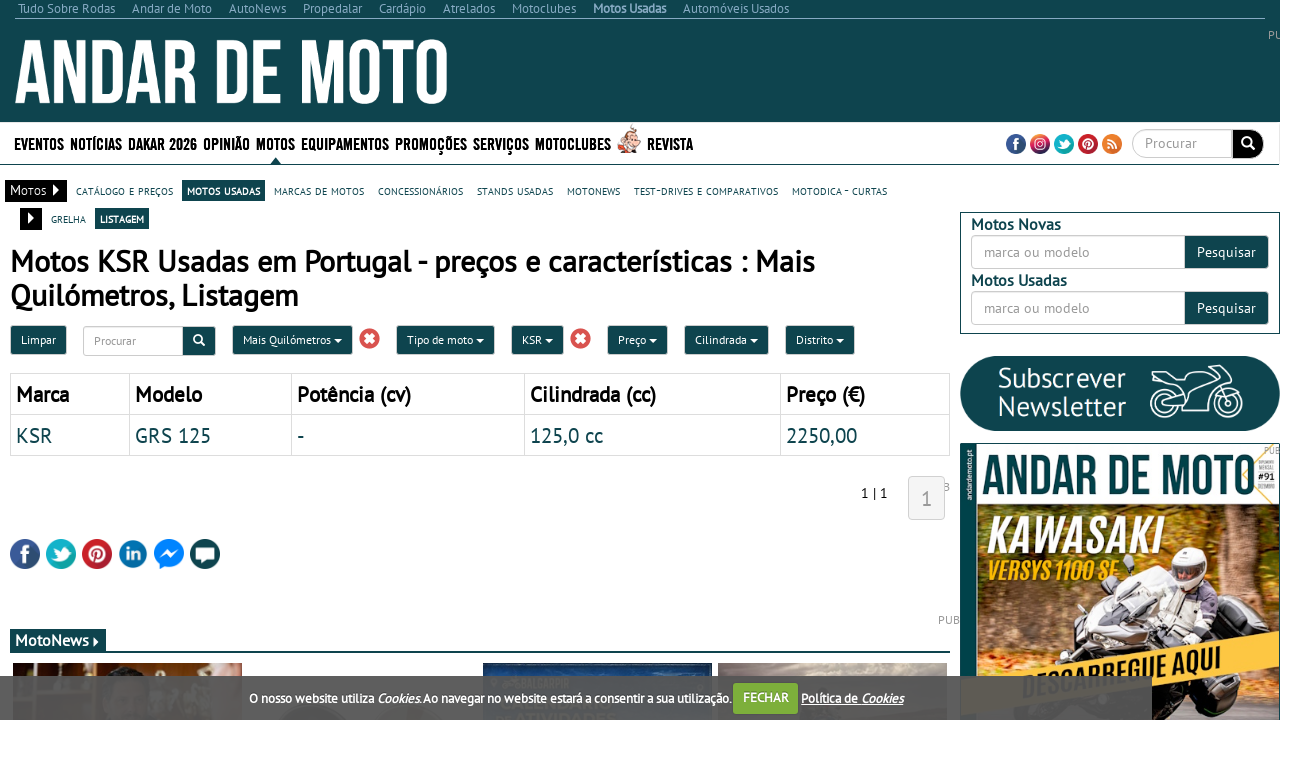

--- FILE ---
content_type: text/html; charset=utf-8
request_url: https://motasusadas.andardemoto.pt/motas-usadas/b/ksr/?order=km_desc&view=list
body_size: 40106
content:


<!DOCTYPE html>
<html lang="pt">
<head>
    <meta http-equiv="Content-Type" content="text/html; charset=utf-8">
    <meta name="viewport" content="width=device-width, initial-scale=1.0">
	<meta http-equiv="refresh" content="1920" >

        <title>Motos KSR Usadas em Portugal - pre&#231;os e caracter&#237;sticas : Mais Quil&#243;metros, Listagem - Andar de Moto</title>
        <meta name="description" content="Motas e Scooters KSR Usadas, Cl&#225;ssicas, Desportivas, Enduro, Off Road, Touring, Naked, Estrada, Competi&#231;&#227;o, Moto4, Motocross e outras">
        <meta property="og:type" content="article">
            <meta property="fb:app_id" content="645908942111749">
            <meta property="og:description" content="Motas e Scooters KSR Usadas, Cl&#225;ssicas, Desportivas, Enduro, Off Road, Touring, Naked, Estrada, Competi&#231;&#227;o, Moto4, Motocross e outras">
            <meta property="og:image" content="https://motasusadas.andardemoto.pt/sites/andardemoto/img/og_logo.jpg">
            <meta property="og:title" content="Motos KSR Usadas em Portugal - pre&#231;os e caracter&#237;sticas : Mais Quil&#243;metros, Listagem">
            <meta property="og:url" content="https://motasusadas.andardemoto.pt/motas-usadas/b/ksr/?order=km_desc&amp;view=list">
            <link rel="canonical" href="https://motasusadas.andardemoto.pt/motas-usadas/b/ksr/?order=km_desc&amp;view=list" />
        <meta property="og:site_name" content="Motos Usadas - Andar de Moto">
        <meta name="p:domain_verify" content="200e21134ef15dd84ccf59688c282ddb">
    <meta property="og:locale" content="pt_PT" />
    <script type="application/ld+json">
        {
            "@context":"https://schema.org",
                "@type":"NewsMediaOrganization",
            "url":"https://motasusadas.andardemoto.pt/",
            "name":"Motos Usadas - Andar de Moto",
            "logo":"https://motasusadas.andardemoto.pt/sites/andardemoto/img/logo.png",
            "sameAs":[
                        "https://www.facebook.com/andardemoto"
                                                ,
                        "https://www.instagram.com/andardemoto/"
                                                                    ,
                        "https://twitter.com/Andardemotopt "
                                                ,
                        "https://www.pinterest.com/andardemoto/ "
            ]
                
                ,"address": {
                "@type": "PostalAddress",
                "streetAddress": "Avenida Duque de Loul&#233; N&#186; 38, Cave Esq. "
                    
                        ,"addressLocality": "Linda-a-Velha"
                    
                                                    
                        ,"postalCode": "2795-118"
                    
                                    
                        ,"addressCountry": "Portugal"
                    
                }
                
                    
                ,"contactPoint": {
                "@type": "ContactPoint",
                "contactType": "customer support"
                    
                        ,"telephone": "(+351) 216 004 596"
                    
                                    
                        ,"email": "contacto@andardemoto.pt"
                    
                }
            
    }
    </script>


    <link rel="alternate" type="application/rss+xml" title="Motos Usadas - Andar de Moto" href="https://motasusadas.andardemoto.pt/feed/">
    <link rel="shortcut icon" type="image/x-icon" href="/sites/andardemoto/img/favicon.ico">
        
    <link href="/cj/css/motasusadas?v=KVViLw2aRDh46eRYJoUR6QJKweIV2-5V-GEPR-Xz0C81" rel="stylesheet"/>



				<script>(function(){/*

				 Copyright The Closure Library Authors.
				 SPDX-License-Identifier: Apache-2.0
				*/
				'use strict';var g=function(a){var b=0;return function(){return b<a.length?{done:!1,value:a[b++]}:{done:!0}}},l=this||self,m=/^[\w+/_-]+[=]{0,2}$/,p=null,q=function(){},r=function(a){var b=typeof a;if("object"==b)if(a){if(a instanceof Array)return"array";if(a instanceof Object)return b;var c=Object.prototype.toString.call(a);if("[object Window]"==c)return"object";if("[object Array]"==c||"number"==typeof a.length&&"undefined"!=typeof a.splice&&"undefined"!=typeof a.propertyIsEnumerable&&!a.propertyIsEnumerable("splice"))return"array";
				if("[object Function]"==c||"undefined"!=typeof a.call&&"undefined"!=typeof a.propertyIsEnumerable&&!a.propertyIsEnumerable("call"))return"function"}else return"null";else if("function"==b&&"undefined"==typeof a.call)return"object";return b},u=function(a,b){function c(){}c.prototype=b.prototype;a.prototype=new c;a.prototype.constructor=a};var v=function(a,b){Object.defineProperty(l,a,{configurable:!1,get:function(){return b},set:q})};var y=function(a,b){this.b=a===w&&b||"";this.a=x},x={},w={};var aa=function(a,b){a.src=b instanceof y&&b.constructor===y&&b.a===x?b.b:"type_error:TrustedResourceUrl";if(null===p)b:{b=l.document;if((b=b.querySelector&&b.querySelector("script[nonce]"))&&(b=b.nonce||b.getAttribute("nonce"))&&m.test(b)){p=b;break b}p=""}b=p;b&&a.setAttribute("nonce",b)};var z=function(){return Math.floor(2147483648*Math.random()).toString(36)+Math.abs(Math.floor(2147483648*Math.random())^+new Date).toString(36)};var A=function(a,b){b=String(b);"application/xhtml+xml"===a.contentType&&(b=b.toLowerCase());return a.createElement(b)},B=function(a){this.a=a||l.document||document};B.prototype.appendChild=function(a,b){a.appendChild(b)};var C=function(a,b,c,d,e,f){try{var k=a.a,h=A(a.a,"SCRIPT");h.async=!0;aa(h,b);k.head.appendChild(h);h.addEventListener("load",function(){e();d&&k.head.removeChild(h)});h.addEventListener("error",function(){0<c?C(a,b,c-1,d,e,f):(d&&k.head.removeChild(h),f())})}catch(n){f()}};var ba=l.atob("aHR0cHM6Ly93d3cuZ3N0YXRpYy5jb20vaW1hZ2VzL2ljb25zL21hdGVyaWFsL3N5c3RlbS8xeC93YXJuaW5nX2FtYmVyXzI0ZHAucG5n"),ca=l.atob("WW91IGFyZSBzZWVpbmcgdGhpcyBtZXNzYWdlIGJlY2F1c2UgYWQgb3Igc2NyaXB0IGJsb2NraW5nIHNvZnR3YXJlIGlzIGludGVyZmVyaW5nIHdpdGggdGhpcyBwYWdlLg=="),da=l.atob("RGlzYWJsZSBhbnkgYWQgb3Igc2NyaXB0IGJsb2NraW5nIHNvZnR3YXJlLCB0aGVuIHJlbG9hZCB0aGlzIHBhZ2Uu"),ea=function(a,b,c){this.b=a;this.f=new B(this.b);this.a=null;this.c=[];this.g=!1;this.i=b;this.h=c},F=function(a){if(a.b.body&&!a.g){var b=
				function(){D(a);l.setTimeout(function(){return E(a,3)},50)};C(a.f,a.i,2,!0,function(){l[a.h]||b()},b);a.g=!0}},D=function(a){for(var b=G(1,5),c=0;c<b;c++){var d=H(a);a.b.body.appendChild(d);a.c.push(d)}b=H(a);b.style.bottom="0";b.style.left="0";b.style.position="fixed";b.style.width=G(100,110).toString()+"%";b.style.zIndex=G(2147483544,2147483644).toString();b.style["background-color"]=I(249,259,242,252,219,229);b.style["box-shadow"]="0 0 12px #888";b.style.color=I(0,10,0,10,0,10);b.style.display=
				"flex";b.style["justify-content"]="center";b.style["font-family"]="Roboto, Arial";c=H(a);c.style.width=G(80,85).toString()+"%";c.style.maxWidth=G(750,775).toString()+"px";c.style.margin="24px";c.style.display="flex";c.style["align-items"]="flex-start";c.style["justify-content"]="center";d=A(a.f.a,"IMG");d.className=z();d.src=ba;d.style.height="24px";d.style.width="24px";d.style["padding-right"]="16px";var e=H(a),f=H(a);f.style["font-weight"]="bold";f.textContent=ca;var k=H(a);k.textContent=da;J(a,
				e,f);J(a,e,k);J(a,c,d);J(a,c,e);J(a,b,c);a.a=b;a.b.body.appendChild(a.a);b=G(1,5);for(c=0;c<b;c++)d=H(a),a.b.body.appendChild(d),a.c.push(d)},J=function(a,b,c){for(var d=G(1,5),e=0;e<d;e++){var f=H(a);b.appendChild(f)}b.appendChild(c);c=G(1,5);for(d=0;d<c;d++)e=H(a),b.appendChild(e)},G=function(a,b){return Math.floor(a+Math.random()*(b-a))},I=function(a,b,c,d,e,f){return"rgb("+G(Math.max(a,0),Math.min(b,255)).toString()+","+G(Math.max(c,0),Math.min(d,255)).toString()+","+G(Math.max(e,0),Math.min(f,
				255)).toString()+")"},H=function(a){a=A(a.f.a,"DIV");a.className=z();return a},E=function(a,b){0>=b||null!=a.a&&0!=a.a.offsetHeight&&0!=a.a.offsetWidth||(fa(a),D(a),l.setTimeout(function(){return E(a,b-1)},50))},fa=function(a){var b=a.c;var c="undefined"!=typeof Symbol&&Symbol.iterator&&b[Symbol.iterator];b=c?c.call(b):{next:g(b)};for(c=b.next();!c.done;c=b.next())(c=c.value)&&c.parentNode&&c.parentNode.removeChild(c);a.c=[];(b=a.a)&&b.parentNode&&b.parentNode.removeChild(b);a.a=null};var ia=function(a,b,c,d,e){var f=ha(c),k=function(n){n.appendChild(f);l.setTimeout(function(){f?(0!==f.offsetHeight&&0!==f.offsetWidth?b():a(),f.parentNode&&f.parentNode.removeChild(f)):a()},d)},h=function(n){document.body?k(document.body):0<n?l.setTimeout(function(){h(n-1)},e):b()};h(3)},ha=function(a){var b=document.createElement("div");b.className=a;b.style.width="1px";b.style.height="1px";b.style.position="absolute";b.style.left="-10000px";b.style.top="-10000px";b.style.zIndex="-10000";return b};var K={},L=null;var M=function(){},N="function"==typeof Uint8Array,O=function(a,b){a.b=null;b||(b=[]);a.j=void 0;a.f=-1;a.a=b;a:{if(b=a.a.length){--b;var c=a.a[b];if(!(null===c||"object"!=typeof c||Array.isArray(c)||N&&c instanceof Uint8Array)){a.g=b-a.f;a.c=c;break a}}a.g=Number.MAX_VALUE}a.i={}},P=[],Q=function(a,b){if(b<a.g){b+=a.f;var c=a.a[b];return c===P?a.a[b]=[]:c}if(a.c)return c=a.c[b],c===P?a.c[b]=[]:c},R=function(a,b,c){a.b||(a.b={});if(!a.b[c]){var d=Q(a,c);d&&(a.b[c]=new b(d))}return a.b[c]};
				M.prototype.h=N?function(){var a=Uint8Array.prototype.toJSON;Uint8Array.prototype.toJSON=function(){var b;void 0===b&&(b=0);if(!L){L={};for(var c="ABCDEFGHIJKLMNOPQRSTUVWXYZabcdefghijklmnopqrstuvwxyz0123456789".split(""),d=["+/=","+/","-_=","-_.","-_"],e=0;5>e;e++){var f=c.concat(d[e].split(""));K[e]=f;for(var k=0;k<f.length;k++){var h=f[k];void 0===L[h]&&(L[h]=k)}}}b=K[b];c=[];for(d=0;d<this.length;d+=3){var n=this[d],t=(e=d+1<this.length)?this[d+1]:0;h=(f=d+2<this.length)?this[d+2]:0;k=n>>2;n=(n&
				3)<<4|t>>4;t=(t&15)<<2|h>>6;h&=63;f||(h=64,e||(t=64));c.push(b[k],b[n],b[t]||"",b[h]||"")}return c.join("")};try{return JSON.stringify(this.a&&this.a,S)}finally{Uint8Array.prototype.toJSON=a}}:function(){return JSON.stringify(this.a&&this.a,S)};var S=function(a,b){return"number"!==typeof b||!isNaN(b)&&Infinity!==b&&-Infinity!==b?b:String(b)};M.prototype.toString=function(){return this.a.toString()};var T=function(a){O(this,a)};u(T,M);var U=function(a){O(this,a)};u(U,M);var ja=function(a,b){this.c=new B(a);var c=R(b,T,5);c=new y(w,Q(c,4)||"");this.b=new ea(a,c,Q(b,4));this.a=b},ka=function(a,b,c,d){b=new T(b?JSON.parse(b):null);b=new y(w,Q(b,4)||"");C(a.c,b,3,!1,c,function(){ia(function(){F(a.b);d(!1)},function(){d(!0)},Q(a.a,2),Q(a.a,3),Q(a.a,1))})};var la=function(a,b){V(a,"internal_api_load_with_sb",function(c,d,e){ka(b,c,d,e)});V(a,"internal_api_sb",function(){F(b.b)})},V=function(a,b,c){a=l.btoa(a+b);v(a,c)},W=function(a,b,c){for(var d=[],e=2;e<arguments.length;++e)d[e-2]=arguments[e];e=l.btoa(a+b);e=l[e];if("function"==r(e))e.apply(null,d);else throw Error("API not exported.");};var X=function(a){O(this,a)};u(X,M);var Y=function(a){this.h=window;this.a=a;this.b=Q(this.a,1);this.f=R(this.a,T,2);this.g=R(this.a,U,3);this.c=!1};Y.prototype.start=function(){ma();var a=new ja(this.h.document,this.g);la(this.b,a);na(this)};
				var ma=function(){var a=function(){if(!l.frames.googlefcPresent)if(document.body){var b=document.createElement("iframe");b.style.display="none";b.style.width="0px";b.style.height="0px";b.style.border="none";b.style.zIndex="-1000";b.style.left="-1000px";b.style.top="-1000px";b.name="googlefcPresent";document.body.appendChild(b)}else l.setTimeout(a,5)};a()},na=function(a){var b=Date.now();W(a.b,"internal_api_load_with_sb",a.f.h(),function(){var c;var d=a.b,e=l[l.btoa(d+"loader_js")];if(e){e=l.atob(e);
				e=parseInt(e,10);d=l.btoa(d+"loader_js").split(".");var f=l;d[0]in f||"undefined"==typeof f.execScript||f.execScript("var "+d[0]);for(;d.length&&(c=d.shift());)d.length?f[c]&&f[c]!==Object.prototype[c]?f=f[c]:f=f[c]={}:f[c]=null;c=Math.abs(b-e);c=1728E5>c?0:c}else c=-1;0!=c&&(W(a.b,"internal_api_sb"),Z(a,Q(a.a,6)))},function(c){Z(a,c?Q(a.a,4):Q(a.a,5))})},Z=function(a,b){a.c||(a.c=!0,a=new l.XMLHttpRequest,a.open("GET",b,!0),a.send())};(function(a,b){l[a]=function(c){for(var d=[],e=0;e<arguments.length;++e)d[e-0]=arguments[e];l[a]=q;b.apply(null,d)}})("__d3lUW8vwsKlB__",function(a){"function"==typeof window.atob&&(a=window.atob(a),a=new X(a?JSON.parse(a):null),(new Y(a)).start())});}).call(this);

				window.__d3lUW8vwsKlB__("[base64]");
				</script>

	
	
	
    <script src="https://www.google.com/recaptcha/api.js?hl=pt-PT" async defer></script>
    <script src="//ajax.aspnetcdn.com/ajax/jQuery/jquery-1.10.2.min.js"></script>
	<script>
	    if (typeof jQuery == 'undefined')
	        document.write(unescape("%3Cscript src='/cj/jquery/1.10.2/jquery.min.js'%3E%3C/script%3E"));
	</script>
	<script src="//ajax.aspnetcdn.com/ajax/jquery.migrate/jquery-migrate-1.2.1.min.js"></script>
	<script>
	    if (typeof jQuery.migrateWarnings == 'undefined')
	        document.write(unescape("%3Cscript src='/cj/jquery/jquery-migrate-1.2.1.min.js'%3E%3C/script%3E"));
	</script>

    


        
            <script data-ad-client="ca-pub-1839959303375821" async src="https://pagead2.googlesyndication.com/pagead/js/adsbygoogle.js"></script>
<script>
            window.brandmScope = window.brandmScope || {};

            var googletag = googletag || {};
            googletag.cmd = googletag.cmd || [];

            function snRefreshGalleryAd() {
                if (googletag.pubads)
                    googletag.pubads().refresh([window.brandmScope.addSlotBMRosGallery]);
            }


            (function () {
                var gads = document.createElement('script');
                gads.async = true;
                gads.type = 'text/javascript';
                var useSSL = 'https:' == document.location.protocol;
                gads.src = (useSSL ? 'https:' : 'http:') +
                '//www.googletagservices.com/tag/js/gpt.js';
                var node = document.getElementsByTagName('script')[0];
                node.parentNode.insertBefore(gads, node);
            })();

            googletag.cmd.push(function () {
                //googletag.pubads().setForceSafeFrame(true);
                //  var pageConfig = {
                //	allowOverlayExpansion: true,
                //	allowPushExpansion: true/*,
                //	sandbox: false*/
                //  };
                //googletag.pubads().setSafeFrameConfig(pageConfig);

                var mapping_right = googletag.sizeMapping().
                  addSize([0, 0], []).
                  addSize([1364, 200], [[336, 280], [300, 250], [300, 300], [300, 600], [300, 1126]/*, [250, 500], [250, 250], [240, 400], [200, 200], [160, 600]*/]).
                  addSize([1170, 200], [[300, 250], [300, 300], [300, 600], [300, 1126]/*, [250, 500], [250, 250], [240, 400], [200, 200], [160, 600]*/]).
                  addSize([1020, 200], [[250, 500], [250, 250], [240, 400], [200, 200], [160, 600]]).
                  addSize([970, 200],  [[200, 400],                         [200, 200], [160, 600]]).
                    addSize([1000, 200], [[200, 200], [160, 600]]).
                  build(); // Desktop
                

                var mapping_top = googletag.sizeMapping().
                  addSize([0, 0], []).
                  addSize([1220, 200], [[728, 90], [468, 60]]).
                  addSize([960, 200], [[468, 60]]).
                  build();
                var mapping_top_mobile = googletag.sizeMapping().
                  addSize([0, 0], []).
                  addSize([1000, 200], []). // Desktop
                  addSize([970, 200], [[970, 90], [970, 90], [728, 90], [468, 60], [320, 100]]).
                  addSize([728, 200], [[728, 90], [468, 60], [320, 100]]).
                  addSize([468, 200], [[468, 60], [320, 100]]).
                  addSize([320, 200], [[320, 100]]).
                  build();
                //if (  false && ( controllerAction=="Article.Article"
                //     || controllerAction == "Article.List")
                //    )
                //{
                //   <text>
                //    var mapping_inside = googletag.sizeMapping().
                //          addSize([1170, 200], [[728, 90]]). // Desktop
                //          addSize([0, 0], [300, 250]).
                //          build();
                //    </text>
                //}
                //else
                //{
                var mapping_section_sponsorship = googletag.sizeMapping().
                        addSize([0, 0], []).
                        addSize([1412, 200], [[970, 250], [970, 90], [728, 90], ]). // Desktop
                        addSize([1255, 200], [[900, 232], [728, 90], ]). // Desktop
                        addSize([1170, 200], [[815, 210], [728, 90], ]). // Desktop
                        addSize([1000, 200], [, [728, 90], ]). // Desktop
                        addSize([728, 200],  [[700, 180], [320, 100]]).
                        addSize([340, 200],  [[320, 100]]).
                        addSize([320, 200],  [[320, 100]]).
                        build();
                var mapping_inside_old = googletag.sizeMapping().
                        addSize([0, 0], []).
                        addSize([1412, 200], [[970, 250], [970, 90], [728, 90], [560, 315]]). // Desktop
                        addSize([1255, 200], [[900, 232], [728, 90], [560, 315]]). // Desktop
                        addSize([1170, 200], [[815, 210], [728, 90], [560, 315]]). // Desktop
                        addSize([728, 200],  [[700, 180], [560, 315]]).
                        addSize([340, 200],  [ [300, 250], [300, 300], [300, 600], [320, 100]]).
                        addSize([320, 200],  [ [300, 250], [300, 300], [300, 600]]).
                        build();

                var mapping_inside = googletag.sizeMapping().
                        addSize([0, 0], []).
                        addSize([1412, 200], [[970, 250], [970, 90], [728, 90], [560, 315]]). // Desktop
                        addSize([1255, 200], [[900, 232],            [728, 90], [560, 315]]). // Desktop
                        addSize([1170, 200], [[815, 210],            [728, 90], [560, 315]]). // Desktop
                        addSize([1040, 200],  [[700, 180], [560, 315]]).
                        addSize([620, 200],  [[600, 155], [560, 315]]).
                        addSize([340, 200],  [ [300, 250], [300, 300], [300, 600], [320, 100]]).
                        addSize([320, 200],  [ [300, 250], [300, 300], [300, 600]]).
                        addSize([270, 200],  [                         [250, 500]]).
                        build();
						
                var mapping_inside2 = mapping_inside;
				
                

                var mapping_footer = googletag.sizeMapping().
                        addSize([970, 200], [[970, 250], [970, 90], [728, 90], [468, 60], [320, 100]]).
                        addSize([728, 200], [[728, 90], [468, 60], [320, 100]]).
                        addSize([468, 200], [[468, 60], [320, 100]]).
                        addSize([320, 200], [[320, 100]]).
                        addSize([0, 0], []).
                        build();

                var mapping_gallery = googletag.sizeMapping().
                  addSize([940, 200], [[300, 250], [300, 300], [300, 600]]). // Desktop 
                addSize([0, 0], []).
                build();

                

				googletag.defineSlot('/307742930/BM_ROS_CLI_CLVR', [[1, 1],[250, 250], [300, 250], [728, 90], [970, 250]], 'div-gpt-ad-1438900304967-CLI-CLVR').addService(googletag.pubads());
                googletag.defineSlot('/307742930/ADM_SECTION_SPONSORSHIP', [728, 90], 'div-gpt-ad-Section_Sponsorship').defineSizeMapping(mapping_section_sponsorship).addService(googletag.pubads());



                            
            googletag.defineSlot('/307742930/BM_ros_atf_top', [728, 90], 'div-gpt-ad-1438900304967-0').defineSizeMapping(mapping_top).addService(googletag.pubads());
        

                            
            googletag.defineSlot('/307742930/BM_ros_atf_top_mobile', [728, 90], 'div-gpt-ad-1438900304967-4').defineSizeMapping(mapping_top_mobile).addService(googletag.pubads());
        

                            
            googletag.defineSlot('/307742930/BM_ros_atf_right', [300,250], 'div-gpt-ad-1438900304967-2').defineSizeMapping(mapping_right).addService(googletag.pubads());
        

                            
            googletag.defineSlot('/307742930/BM_ros_atf_bottom_right', [300,250], 'div-gpt-ad-1438900304967-3').defineSizeMapping(mapping_right).addService(googletag.pubads());
        

                            
            googletag.defineSlot('/307742930/BM_ros_bottom_right2', [300, 250], 'div-gpt-ad-1438900304967-10').defineSizeMapping(mapping_right).addService(googletag.pubads());
        

                            
            googletag.defineSlot('/307742930/BM_ros_bottom_right3', [300, 250], 'div-gpt-ad-1438900304967-11').defineSizeMapping(mapping_right).addService(googletag.pubads());
        

                            
            googletag.defineSlot('/307742930/BM_ros_bottom_right4', [300, 250], 'div-gpt-ad-1438900304967-13').defineSizeMapping(mapping_right).addService(googletag.pubads());
        

                            
            googletag.defineSlot('/307742930/BM_ros_insidecontent', [300, 250], 'div-gpt-ad-1438900304967-1').defineSizeMapping(mapping_inside).addService(googletag.pubads());
        

                            
            googletag.defineSlot('/307742930/BM_ros_insidecontent2', [300,250], 'div-gpt-ad-1438900304967-5').defineSizeMapping(mapping_inside2).addService(googletag.pubads());
        

                            
            googletag.defineSlot('/307742930/BM_ros_insidecontent3', [300,250], 'div-gpt-ad-1438900304967-6').defineSizeMapping(mapping_inside2).addService(googletag.pubads());
        

                            
            googletag.defineSlot('/307742930/BM_ros_insidecontent4', [300,250], 'div-gpt-ad-1438900304967-14').defineSizeMapping(mapping_inside2).addService(googletag.pubads());
        

                            
            googletag.defineSlot('/307742930/BM_ros_insidecontent5', [300,250], 'div-gpt-ad-1438900304967-15').defineSizeMapping(mapping_inside2).addService(googletag.pubads());
        

                            
            googletag.defineSlot('/307742930/BM_ros_prefooter', [300,250], 'div-gpt-ad-1438900304967-7').defineSizeMapping(mapping_inside2).addService(googletag.pubads());
        

               
                window.brandmScope.addSlotBMRosGallery =
                            
            googletag.defineSlot('/307742930/BM_ros_gallery', [300, 600], 'div-gpt-ad-1438900304967-9').defineSizeMapping(mapping_gallery).addService(googletag.pubads());
        



                
                //window.brandmScope.addSlot5 = googletag.defineOutOfPageSlot('/115303272/ADM_AllSite_OOP', 'div-gpt-ad-oop').addService(googletag.pubads());




                 var resizeTimer;
                var windowwidth = window.innerWidth;

                function resizer() {
                    googletag.pubads().refresh(null, { changeCorrelator: false });
                }

                var breakpoints = [];
                function buildMappingBreakpoints(mapping) {
                    mapping.forEach(
                        function myFunction(item, index) {
                            var i;
                            for (i = 0; i < breakpoints.length; i++)
                                if (breakpoints[i] == item[0][0])
                                    break;
                            if (i == breakpoints.length)
                                breakpoints.push(item[0][0]);
                        }
                            );
                }

                function buildBreakpoints() {
                    buildMappingBreakpoints(mapping_right);
                    buildMappingBreakpoints(mapping_top);
                    buildMappingBreakpoints(mapping_top_mobile);
                    buildMappingBreakpoints(mapping_inside);
                    buildMappingBreakpoints(mapping_inside2);
                    buildMappingBreakpoints(mapping_footer);
                    buildMappingBreakpoints(mapping_gallery);
                    breakpoints.sort(function (a, b) { return b - a });
                }
                buildBreakpoints();

                function calcBreakpoint(width) {
                    for (i = 0; i < breakpoints.length; i++)
                        if (width >= breakpoints[i])
                            break;
                    return i;
                }

                window.addEventListener("resize", function () {
                    var bp1 = calcBreakpoint(windowwidth);
                    var bp2 = calcBreakpoint(window.innerWidth);
                    windowwidth = window.innerWidth;
                    if (bp1 != bp2) {
                        clearTimeout(resizeTimer);
                        resizeTimer = setTimeout(resizer, 250);
                    }
                });



                        googletag.pubads().setTargeting("site", "motasusadas");
		                    googletag.pubads().setTargeting("page-type", "catalog-list");
		                    googletag.pubads().setTargeting("catalog-price-range", "motosusadas-2000till3000");
		                    googletag.pubads().setTargeting("catalog", "motosusadas");
		                    googletag.pubads().setTargeting("catalog-view", "motosusadas");

                googletag.pubads().enableSingleRequest();
                googletag.pubads().collapseEmptyDivs();
                googletag.enableServices();
            });
</script>
    
     <!-- Google tag (gtag.js) -->
    <script async src="https://www.googletagmanager.com/gtag/js?id=UA-35483243-1"></script>
    <script>
        window.dataLayer = window.dataLayer || [];
        function gtag() { dataLayer.push(arguments); }
        gtag('js', new Date());

            
            gtag('config', 'UA-35483243-1', { 'cookie_domain': 'andardemoto.pt' } );
            
    </script>
    <script language="javascript">
            (function() {
                
                
                Frequency = 20; 

                GA_EventCategory = 'Page Interaction'; // Google Analytics event category
                GA_EventAction = 'Scroll Down'; // Google Analytics event action.

                /************ DON'T EDIT BELOW THIS PART ************/
                _frequency = Frequency;
                _repentance = 100 / Frequency;
                var _scrollMatrix = new Array();
                for (ix = 0; ix < _repentance; ix++) {
                    _scrollMatrix[ix] = [_frequency, 'false'];
                    _frequency = Frequency + _frequency;
                }
                $(document).scroll(function (e) {
                    for (iz = 0; iz < _scrollMatrix.length; iz++) {
                        if (($(window).scrollTop() + $(window).height() >= $(document).height() * _scrollMatrix[iz][0] / 100) && (_scrollMatrix[iz][1] == 'false')) {
                            _scrollMatrix[iz][1] = 'true';
                            //if (_scrollMatrix[iz][0]>=60)
                            //    ga('send', 'event', GA_EventCategory, GA_EventAction, _scrollMatrix[iz][0] + '%');
                            //else
                            //    ga('send', 'event', GA_EventCategory, GA_EventAction, _scrollMatrix[iz][0] + '%', {'nonInteraction': true});
                            if (_scrollMatrix[iz][0] >= 60)
                                gtag('event', GA_EventAction, { 'event_category': GA_EventCategory, 'event_label': _scrollMatrix[iz][0] + '%' });
                            else
                                gtag('event', GA_EventAction, { 'event_category': GA_EventCategory, 'event_label': _scrollMatrix[iz][0] + '%', 'non_interaction': true });
                        }
                    }
                });
            })();
    </script>



    
<style>
    .content_title_color {
        color: #0e444e;
    }
    .catalog-product-features-label-group {
        color: #0e444e;
    }
    .sn-page-title  {
        border-bottom-color: #0e444e;
    }
    .bm-title-hr {
        background: #0e444e;
    }
    .more-places-list h4{
        color: #0e444e;
    }
    .media-datetime {
        background-color: #0e444e;
        color: #FFF;
        font-size: 13px;
        padding-left: 4px;
        padding-right: 4px;
    }
    .count-widget{
        color: #0e444e;
    }

.sn-site-background-menu
{
    background-color: #0e444e;
    color:#FFF;
}

.mini-news-header
{
    background-color: #0e444e;
}

.mini-news .stripped:hover, .mini-news .stripped-odd:hover
{
    color: #0e444e;
}


</style>




    <style>


        .sn-widget-place-brands img {
        border: 2px solid #0e444e;
        }

        .sn-content .content-block-title
        {
            color:#0e444e;
            font-size:1.2em;
        }
        /*.sn-content h2.content-block-title:before
        {
            content: '\2022   '
        }*/

        .layout-menu-bar .navbar-default .navbar-nav > li > a:hover, .layout-menu-bar .navbar-default .navbar-nav > li >a:focus {
                        background-color:#0e444e;
            color:#ffffff;
            height:42px;
                    }
        .navbar-toggle {
                        margin:5px 0px 2px 20px;
                        background-color: rgb(241, 241, 241);
                    }

        .link_color a {
                        color:#0e444e;
                    }
        .brand_hover:hover{
                        background-color:#0e444e;
                    }
        .brand_hover:hover a, .brand_hover:hover p{
                        color:#fff !important;
            background-color:#0e444e;
                    }
        .multimedia-box a {
                        color:#0e444e;
                    }
        .multimedia-box .hover_highlight a:hover{
                        color:#fff;
            background-color:#0e444e;
                    }
        .multimedia-box .hover_highlight:hover{
                        background-color:#0e444e;
                    }

        .source-new {
             font-size:10px;
                    color: #0e444e;
                }
                .source-new .author {
                    font-weight: bold;
                }
        .panel-default h4 > a {
            color: #0e444e;
        }
        .body-bottom-padding {
            background-color: #EFEFEF;
        }
        .heading-bar {
            background-color: #EFEFEF;
        }
        .primary-menu {
            background-color: #000000;
            max-height:42px;
        }
        .url-ask-proposal-btn.btn-default{
            background-color: #e84336;
            color: #FFF;
            border-color: #af4d41;
        }
        .url-ask-proposal-btn.btn-default:hover,
        .url-ask-proposal-btn.btn-default:focus,
        .url-ask-proposal-btn.btn-default:active,
        .url-ask-proposal-btn.btn-default.active,
        .open > .url-ask-proposal-btn.dropdown-toggle.btn-default {
            background-color: #0e444e;
            color: #FFF;
        }

        .btn-default {
            color: #fff;
          background-color: #0e444e;
            border-color: #ccc;
        }
        .primary-menu .btn-default{
            background-color: #000000;
        }

        .btn-default:hover,
        .btn-default:focus,
        .btn-default:active,
        .btn-default.active,
        .open > .dropdown-toggle.btn-default {
            color: #333;
              background-color: #e6e6e6;
              border-color: #adadad;
        }
.btn-default.disabled, .btn-default[disabled], fieldset[disabled] .btn-default, .btn-default.disabled:hover, .btn-default[disabled]:hover, fieldset[disabled] .btn-default:hover, .btn-default.disabled:focus, .btn-default[disabled]:focus, fieldset[disabled] .btn-default:focus, .btn-default.disabled:active, .btn-default[disabled]:active, fieldset[disabled] .btn-default:active, .btn-default.disabled.active, .btn-default[disabled].active, fieldset[disabled] .btn-default.active {
            color: #333;
}


        .navbar-default .navbar-collapse, .navbar-default .navbar-form {
            border-color: #000000;

        }
        .navbar .nav > li > a {
            color: #FFFFFF;
        }
        .news > a > h1, .news > a > h4 {
            color: #0e444e;
        }
/*        .media p > button{
            background-color: #0e444e;
            color:#fff;
        }*/
        .news > a > p {
            color: #000000;
        }
        .media-box .multimedia-box > h4 {
            color: #0e444e;
        }
        .title_box a:hover {
            color: #0e444e;
        }
        .navbar .nav li.dropdown.active > .dropdown-toggle {
            background-color: transparent;
            color: #FFFFFF;
            height:42px;
        }
        h4.menuTitle, td.menuTitle, strong.menuTitle {
            color: #0e444e;
        }


        .well-rotator a.thumbnail:hover, a.thumbnail:focus {
            background-color:#0e444e;
            color:#FFFFFF;
            border-radius:0px;
        }

        .well-rotator a.thumbnail {
            color:#0e444e;
        }

        h1, h4, h5 {
            font-size:17.5px;
            color: #0e444e;
        }
        h4, h5 {
            font-size:14px;
        }
        h2 {
            color: #0e444e;
        }

        .menuTitle {
            color:#0e444e;
        }

        /*PROMOTIONS DESIGN + CSS Countdown widget */

        .promo-button {
            background-color: #0e444e;
            height:30px;
            width:90px;
            color: #ffffff;
            text-align: center;
            vertical-align: middle;
            margin-top:27px;
        }

        .condition {
            color: #0e444e;
            font-weight:bold;
        }

        .tag-color-site, .tag-color-site a:hover, .tag-color-site a:focus{
            background-color: #0e444e;
            color: #fff;
        }

        .search-section-link, .search-section-link a:hover, .search-section-link a:focus{
            background-color: #0e444e;
            color: #fff !important;

            padding: 0 5px 0 5px;
        }
            
            .search-section-box .search-section-link, .search-section-box .search-section-link a:hover, .search-section-box .search-section-link a:focus{
                background-color: #000;
            }
            
        .search-section-title-link, .search-section-title-link a:hover, .search-section-title-link a:focus{
            color: #0e444e !important;

            padding: 0 5px 0 5px;
        }


        /* CSS Datas de Eventos */

        .main-articles .media-datetime {
            background-color: #0e444e;
            color: #FFF;
            font-size: 13px;
            padding-left: 4px;
            padding-right: 4px;
        }

        .main-articles .media-datetime {
            background-color: #0e444e;
            color: #FFF;
            font-size: 14px;
            padding-left: 4px;
            padding-right: 4px;
        }

        .main-articles .hover_highlight {
            padding-right: 0;
        }

/*        .more-news-list .media {
            padding-bottom: 10px;
        }*/

        /******** COUNTDOWN ********/
        .countdown_amount {
            color:#0e444e;
        }


        /***** PV_ListElement ****/
/*        .main-articles .media.hover_highlight {
            margin-top:0px !important;
        }*/


		
            .mm-left .content-block-image {
            margin-right: 10px;
            }
		

    </style>
</head>
<body class="body-background">

<div id='div-gpt-ad-1438900304967-CLI-CLVR' style='width:0px; height:0px;'></div>





    
        <div id="InviteSelectUserPreferencesModalForm" data-toggle="modal" data-backdrop="static" data-keyboard="false" class="modal" tabindex="-1" role="dialog" aria-hidden="true">
        </div>
        <script>
            var snBrandmUP = {};
            jQuery(function ($) {
                var d = new Date();
                var ts = (((((d.getFullYear() * 100 + d.getMonth()) * 100 + d.getDate()) * 100 + d.getHours()) * 100 + d.getMinutes()) * 100 + d.getSeconds()) * 1000 + d.getMilliseconds() + "-" + Math.floor((Math.random() * 100000));
                var lastPage = $.cookie('BrandM_UPV2_LastPage');
                var waitTill = $.cookie('BrandM_UPV2_WaitTill');
                var waitWhy = $.cookie('BrandM_UPV2_WaitState');
                var lastCampaignCode = $.cookie('BM_UPV2_LastCC');
                var curPage = Date.now();
                var canShow = false;
                var showPopUp = false;
                var campaignCode = 'REV-ADM-202512';
                var showHighlight = false;
                var msDay = 1000 * 60 * 1440;

                var debAction = '';
                var debLabel = '';

                var timeToShowPopup = 2000;

                function mobilecheck() {
                    var check = false;
                    (function (a) { if (/(android|bb\d+|meego).+mobile|avantgo|bada\/|blackberry|blazer|compal|elaine|fennec|hiptop|iemobile|ip(hone|od)|iris|kindle|lge |maemo|midp|mmp|mobile.+firefox|netfront|opera m(ob|in)i|palm( os)?|phone|p(ixi|re)\/|plucker|pocket|psp|series(4|6)0|symbian|treo|up\.(browser|link)|vodafone|wap|windows ce|xda|xiino/i.test(a) || /1207|6310|6590|3gso|4thp|50[1-6]i|770s|802s|a wa|abac|ac(er|oo|s\-)|ai(ko|rn)|al(av|ca|co)|amoi|an(ex|ny|yw)|aptu|ar(ch|go)|as(te|us)|attw|au(di|\-m|r |s )|avan|be(ck|ll|nq)|bi(lb|rd)|bl(ac|az)|br(e|v)w|bumb|bw\-(n|u)|c55\/|capi|ccwa|cdm\-|cell|chtm|cldc|cmd\-|co(mp|nd)|craw|da(it|ll|ng)|dbte|dc\-s|devi|dica|dmob|do(c|p)o|ds(12|\-d)|el(49|ai)|em(l2|ul)|er(ic|k0)|esl8|ez([4-7]0|os|wa|ze)|fetc|fly(\-|_)|g1 u|g560|gene|gf\-5|g\-mo|go(\.w|od)|gr(ad|un)|haie|hcit|hd\-(m|p|t)|hei\-|hi(pt|ta)|hp( i|ip)|hs\-c|ht(c(\-| |_|a|g|p|s|t)|tp)|hu(aw|tc)|i\-(20|go|ma)|i230|iac( |\-|\/)|ibro|idea|ig01|ikom|im1k|inno|ipaq|iris|ja(t|v)a|jbro|jemu|jigs|kddi|keji|kgt( |\/)|klon|kpt |kwc\-|kyo(c|k)|le(no|xi)|lg( g|\/(k|l|u)|50|54|\-[a-w])|libw|lynx|m1\-w|m3ga|m50\/|ma(te|ui|xo)|mc(01|21|ca)|m\-cr|me(rc|ri)|mi(o8|oa|ts)|mmef|mo(01|02|bi|de|do|t(\-| |o|v)|zz)|mt(50|p1|v )|mwbp|mywa|n10[0-2]|n20[2-3]|n30(0|2)|n50(0|2|5)|n7(0(0|1)|10)|ne((c|m)\-|on|tf|wf|wg|wt)|nok(6|i)|nzph|o2im|op(ti|wv)|oran|owg1|p800|pan(a|d|t)|pdxg|pg(13|\-([1-8]|c))|phil|pire|pl(ay|uc)|pn\-2|po(ck|rt|se)|prox|psio|pt\-g|qa\-a|qc(07|12|21|32|60|\-[2-7]|i\-)|qtek|r380|r600|raks|rim9|ro(ve|zo)|s55\/|sa(ge|ma|mm|ms|ny|va)|sc(01|h\-|oo|p\-)|sdk\/|se(c(\-|0|1)|47|mc|nd|ri)|sgh\-|shar|sie(\-|m)|sk\-0|sl(45|id)|sm(al|ar|b3|it|t5)|so(ft|ny)|sp(01|h\-|v\-|v )|sy(01|mb)|t2(18|50)|t6(00|10|18)|ta(gt|lk)|tcl\-|tdg\-|tel(i|m)|tim\-|t\-mo|to(pl|sh)|ts(70|m\-|m3|m5)|tx\-9|up(\.b|g1|si)|utst|v400|v750|veri|vi(rg|te)|vk(40|5[0-3]|\-v)|vm40|voda|vulc|vx(52|53|60|61|70|80|81|83|85|98)|w3c(\-| )|webc|whit|wi(g |nc|nw)|wmlb|wonu|x700|yas\-|your|zeto|zte\-/i.test(a.substr(0, 4))) check = true; })(navigator.userAgent || navigator.vendor || window.opera);
                    return check;
                };

                try {
                    if (lastPage) {
                        lastPage = parseInt(lastPage);
                        if (curPage - lastPage <= msDay)
                            canShow = true;
                    }
					//else
					//	canShow=true;



                    if (!waitTill) {
                        showPopUp = canShow;
                    }
                    if (canShow && !showPopUp && campaignCode != '' && campaignCode != lastCampaignCode/* && !mobilecheck()*/)
                    {
                        showHighlight = true;
                    }
                    if (showPopUp)
                        debAction = "Ok1Ok2";
                    else if (showHighlight)
                        debAction = "Ok1~Ok2HL";
                    else if (canShow)
                        debAction = "Ok1~Ok2";
                    else
                        debAction = "~Ok1~Ok2";
                    if (waitWhy)
                        debAction += ":" + waitWhy;
                    if (waitTill) {
                        var days = Math.floor((parseInt(waitTill) - curPage) / msDay);
                        debLabel = days;
                    }
                }
                catch (e) {
                    debLabel += ": " + debAction + ": " + e.message;
                    debAction = 'Exception';
                }
                    
                //if (!(ga == null))
                //    ga('send', 'event', 'UserPreferencesDebV2', debAction, "[" + ts + "] " + debLabel, { nonInteraction: true });
                if (!(gtag == null))
                    gtag('event', debAction, { 'event_category': 'UserPreferencesDebV2', 'event_label': "[" + ts + "] " + debLabel, 'non_interaction': true });
                
                $.cookie('BrandM_UPV2_LastPage', curPage, {
                    domain: 'andardemoto.pt',
                    path: '/',
                    expires: 7
                });

                function doState(action, label, days) {
                    //if (!(ga == null))
                    //{
                    //    if (label)
                    //        ga('send', 'event', 'UserPreferencesV2', action, "[" + ts + "] " + label, { nonInteraction: true });
                    //    else
                    //        ga('send', 'event', 'UserPreferencesV2', action, "[" + ts + "]", { nonInteraction: true });
                    //}
                    if (!(gtag == null)) {
                        if (label)
                            gtag('event', action, { 'event_category': 'UserPreferencesV2', 'event_label': "[" + ts + "] " + label, 'non_interaction': true });
                        else
                            gtag('event', action, { 'event_category': 'UserPreferencesV2', 'event_label': "[" + ts + "]", 'non_interaction': true });
                    }
                    if (days != 0) {
                        $.cookie('BrandM_UPV2_WaitTill', curPage + days * msDay, {
                            domain: 'andardemoto.pt',
                            path: '/',
                            expires: days
                        });
                        $.cookie('BrandM_UPV2_WaitState', action, {
                            domain: 'andardemoto.pt',
                            path: '/',
                            expires: days
                        });
                    }
                }


                $('#InviteSelectUserPreferencesModalForm').on('shown.bs.modal', function () {
                    $("#invite-select-user-preferences-modal-form input[name='Email']").focus();
                })


                $('.invite-select-user-preferences-modal-btn').on('click', function () {
                    doState('PopupMan', '', 2);
                    $('#InviteSelectUserPreferencesModalForm').html('');
                    $('#InviteSelectUserPreferencesModalForm').load('/invite-select-user-preferences-modal/');
                    
                    $('#InviteSelectUserPreferencesModalForm').modal({
                        backdrop: 'static',
                        keyboard: false,
                        toggle: 'modal' 
                    });
                });
                if (showPopUp) {
                    setTimeout(function () {
                        doState('PopupAuto', '', 2);
                        $('#InviteSelectUserPreferencesModalForm').html('');
                        $('#InviteSelectUserPreferencesModalForm').load('/invite-select-user-preferences-modal/');
                        $('#InviteSelectUserPreferencesModalForm').modal({
                            backdrop: 'static',
                            keyboard: false,
                            toggle: 'modal'
                        });
                    }, timeToShowPopup);
                }
                else if (showHighlight)
                {
                    setTimeout(function () {
                        doState('HighlightPopup', '', 0);
                        $.cookie('BM_UPV2_LastCC', 'REV-ADM-202512', {
                            domain: 'andardemoto.pt',
                            path: '/',
                            expires: 30
                        });
                        $('#InviteSelectUserPreferencesModalForm').html('');
                        $('#InviteSelectUserPreferencesModalForm').load('/invite-select-user-preferences-modal/?cc=REV-ADM-202512');
                        $('#InviteSelectUserPreferencesModalForm').modal({
                            backdrop: 'static',
                            keyboard: false,
                            toggle: 'modal'
                        });
                    }, timeToShowPopup);
                }

                snBrandmUP.highlightClose = function (campaignCode) {
                    doState('HighlightClose', campaignCode, 0);
                }
                snBrandmUP.highlightClick = function (campaignCode) {
                    doState('HighlightClick', campaignCode, 0);
                }
                snBrandmUP.regDone = function (services) {
                    doState('Done', services, 180);
                }
                snBrandmUP.regDoneNew = function (services) {
                    doState('DoneNew', services, 180);
                }

                snBrandmUP.regLater = function () {
                    doState('Later', '', 15);
                }

                snBrandmUP.regNoOtherNews = function () {
                    doState('NoOtherNews', '', 0);
                }

                snBrandmUP.regAlready = function () {
                    doState('Already', '', 90);
                }

                snBrandmUP.regClose = function () {
                    doState('Close', '', 15);
                }

                snBrandmUP.regValidationError = function (message) {
                    doState('ValError', message, 7);
                }

                snBrandmUP.regError = function (message) {
                    doState('Error', message, 7);
                }

                snBrandmUP.completeReg = function () {
                    doState('CompleteRegistration', '', 0);
                }

                snBrandmUP.login = function () {
                    doState('Login', '', 0);
                }
            });
        </script>



    


<script>
    window.fbAsyncInit = function () {
        FB.init({
            appId : '645908942111749',
            autoLogAppEvents: true,
            xfbml: true,
            version: 'v8.0'
        });
    };
</script>
<script async defer crossorigin="anonymous" src="https://connect.facebook.net/pt_PT/sdk.js"></script>




    


<div class="top-bar" id="brandm_portal_top_bar"> 
        <div class="visible-xs" style="overflow:hidden" id="brandm_portal_top_bar-mobile">
            <div class="container">
                <div class="row">
                    <div class="col-sm-12">
                        <ul>
                            <li><a href="//www.andardemoto.pt">Andar de Moto</a></li>
                            <li><a href="//www.autonews.pt">Auto News</a></li>
                            <li><a href="//www.propedalar.com/">Propedalar</a></li>
                            <li><a href="//www.cardapio.pt/">Cardápio</a></li>
                        </ul>
                    </div>
                </div>
            </div>
        </div>
    <div class="hidden-xs">
        <div class="container">
            <div class="row">
                <div class="col-sm-12">
                    <ul>
        <li><a href="https://www.tudosobrerodas.pt/" >Tudo Sobre Rodas</a></li>
        <li><a href="https://www.andardemoto.pt/" >Andar de Moto</a></li>
        <li><a href="https://www.autonews.pt/" >AutoNews</a></li>
        <li><a href="https://www.propedalar.pt/" >Propedalar</a></li>
        <li><a href="https://www.cardapio.pt/" >Card&#225;pio</a></li>
        <li><a href="https://www.atrelados.com/" >Atrelados</a></li>
                                <li><a href="https://motoclubes.andardemoto.pt/" >Motoclubes</a></li>
        <li><a href="https://motasusadas.andardemoto.pt/"  class='active'>Motos Usadas</a></li>
        <li><a href="https://usados.autonews.pt/" >Autom&#243;veis Usados</a></li>
                    </ul>
                </div>
            </div>
        </div>
    </div>
</div>

    <div>
        

    <style>
        .sn-layout-desktop .pub:after {
            right: -25px;
        }

        .layout-site-bar {
            padding-left: 0px;
            padding-right: 0px;
            padding-bottom: 0px;
            background-color: #0e444e;
        }

        #brandm_portal_top_bar {
            background-color: #000000;
        }

        .sn-layout-mobile,
        .sn-layout-desktop {
            display: none;
            /*background-color: #0e444e;*/
        }

        .layout-site-bar h1 {
            display: inline-block;
        }

        @media all and (max-width: 604px) {
            .sn-layout-mobile {
                display: block;
            }

            .layout-site-bar img.sn-layout-mobile {
                margin: 0 auto;
                display: inline-block;
            }
        }



        @media all and (min-width: 753px) {
            .sn-layout-desktop {
                display: block;
            }

            .layout-site-bar img.sn-layout-desktop {
                display: inline-block;
            }
        }
    </style>
    <div class="container sn-layout-mobile">
        <div class="row" style="text-align:center;padding-left:0px;padding-right:0px;margin-top:0px">
            


    <div id='div-gpt-ad-1438900304967-4' class="pub" style="text-align:center;display:inline;clear:both">
            <script>
                googletag.cmd.push(function () { googletag.display('div-gpt-ad-1438900304967-4'); });
            </script>
    </div>


        </div>
    </div>
    <div class="layout-site-bar">
        <div class="container">
            <div class="row">
                <div class="col-md-12" style="padding-left:15px;padding-right:15px">
                        <a href="https://www.andardemoto.pt/">
                            <img width="432" height="100" class="img-responsive sn-layout-mobile sn-layout-desktop" src="/sites/andardemoto/img/logo-menu.png?v3" alt="Motos KSR Usadas em Portugal - pre&#231;os e caracter&#237;sticas : Mais Quil&#243;metros, Listagem - Andar de Moto">
                        </a>

                    <div class="sn-layout-desktop" style="padding-right:0px;position: absolute;right:15px;top:3px;padding-right:0px;">
                        


        <div id='div-gpt-ad-1438900304967-0' class="pub" style="text-align:center;display:inline;clear:both">
            <script>
            googletag.cmd.push(function () { googletag.display('div-gpt-ad-1438900304967-0'); });
            </script>
        </div>


                    </div>
                </div>
            </div>
        </div>
    </div>

    </div>
    <nav>


<div class="row megamenu">
    <nav class="navbar navbar-static-top layout-menu-bar navbar-default" role="navigation">
        <div class="navbar yamm navbar-default" style="margin-bottom:2px">
            <div class="primary-menu">
                <div class="container" style="height:42px; "><!-- padding:0px 2017/12-29-->
                    <div class="navbar-header">
                        <button data-target="#nav1" data-toggle="collapse" class="navbar-toggle pull-left">
                          <span class="sr-only">Toggle navigation</span>
                          <span class="icon-bar"></span>
                          <span class="icon-bar"></span>
                          <span class="icon-bar"></span>
                        </button>
                        
                            <form class="navbar-right navbar-form" action="https://www.andardemoto.pt/pesquisa/" method="get">
                                <div class="form-inline pull-right">
                                    <div class="input-append"> 
                                        <input type="text" name="q" class="search-query search_behavior form-control pull-left" placeholder="Procurar"><button type="submit" class="btn btn-default"><span class="glyphicon glyphicon-search"></span></button> 
                                    </div>
                                </div>
                            </form>
                        <div id="social-btn">
                                    <a target="_blank" href="https://www.facebook.com/andardemoto"><img src="/img/sm2/facebook.png" width="20" height="20" alt="Facebook"></a>
                                    <a target="_blank" href="https://www.instagram.com/andardemoto/">
                                        <img src="/img/sm2/instagram.png" width="20" height="20" alt="Instagram">
                                    </a>
                                    <a target="_blank" href="https://twitter.com/Andardemotopt"><img src="/img/sm2/twitter.png" width="20" height="20" alt="Twitter"></a>
                                    <a target="_blank" href="https://www.pinterest.com/andardemoto/"><img src="/img/sm2/pinterest.png" width="20" height="20" alt="Pinterest"></a>
                                <a target="_blank" href="/feed/"><img src="/img/sm2/rss.png" width="20" height="20" alt="RSS"></a>
                        </div> 
                        </div> 
                        <div id="nav1" class="collapse navbar-collapse">
                            <ul class="nav navblue navbar-nav" id="click_menu">   
                                        <li class=""><a href="https://www.andardemoto.pt/eventos/">Eventos</a></li>       
                                        <li class="dropdown ">
                                            <a class="dropdown-toggle disabled" data-toggle="dropdown">Notícias</a>

                                            <ul class="dropdown-menu">
		                                            <li style="min-width:500px">
                                                        <ul class="list-unstyled col-sm-6" style="padding-left:0px;padding-right:0px;">
                                                                    <li><a style="font-weight:normal" href="https://www.andardemoto.pt/moto-news/">MotoNews</a></li>
                                                                    <li><a style="font-weight:normal" href="https://www.andardemoto.pt/test-drives/">Test-Drives e Comparativos</a></li>
                                                                    <li><a style="font-weight:normal" href="https://www.andardemoto.pt/opinioes/">Opiniões</a></li>
                                                                    <li><a style="font-weight:normal" href="https://www.andardemoto.pt/desporto/">Desporto</a></li>
                                                                    <li><a style="font-weight:normal" href="https://www.andardemoto.pt/newsletters/">Newsletters</a></li>
                                                                    <li><a style="font-weight:normal" href="https://www.andardemoto.pt/revista/">Revista</a></li>
                                                                    <li><a style="font-weight:normal" href="https://www.andardemoto.pt/dakar/noticias/">Dakar 2026</a></li>
                                                        </ul>
                                                        <ul class="list-unstyled col-sm-6" style="padding-left:0px;padding-right:0px;">
                                                                    <li><a style="font-weight:normal" href="https://www.andardemoto.pt/motogp/noticias/">MotoGP</a></li>
                                                                    <li><a style="font-weight:normal" href="https://www.andardemoto.pt/sabia-que/">Sabia que...</a></li>
                                                                    <li><a style="font-weight:normal" href="https://www.andardemoto.pt/reportagem/">Reportagens</a></li>
                                                                    <li><a style="font-weight:normal" href="https://www.andardemoto.pt/multimedia/">Multimédia</a></li>
                                                                    <li><a style="font-weight:normal" href="https://www.andardemoto.pt/entrevistas/">Entrevistas</a></li>
                                                                    <li><a style="font-weight:normal" href="https://www.andardemoto.pt/accao-social/">Acção Social</a></li>
                                                        </ul>
                                                    </li>
                                            </ul>
                                    </li>                                                                  
                                        <li class=""><a href="https://www.andardemoto.pt/dakar/noticias/">Dakar 2026</a></li>       
                                        <li class=""><a href="https://www.andardemoto.pt/opinioes/">Opinião</a></li>       
                                        <li class="visible-xs"><a href="https://www.andardemoto.pt/tom-vitoin-as-odisseias-de-um-motard/">Tom Vitoín</a></li>       
                                        <li class="dropdown active">
                                            <a class="dropdown-toggle disabled" data-toggle="dropdown">Motos</a>

                                            <ul class="dropdown-menu">
		                                            <li style="min-width:500px">
                                                        <ul class="list-unstyled col-sm-6" style="padding-left:0px;padding-right:0px;">
                                                                    <li><a style="font-weight:normal" href="https://www.andardemoto.pt/motos-novas/">Catálogo e preços</a></li>
                                                                    <li><a style="font-weight:normal" href="/motas-usadas/">Motos Usadas</a></li>
                                                                    <li><a style="font-weight:normal" href="https://www.andardemoto.pt/marcas-motos/">Marcas de motos</a></li>
                                                                    <li><a style="font-weight:normal" href="https://www.andardemoto.pt/concessionarios-motos/dir/">Concessionários</a></li>
                                                                    <li><a style="font-weight:normal" href="/stands-motos/dir/">Stands Usadas</a></li>
                                                        </ul>
                                                        <ul class="list-unstyled col-sm-6" style="padding-left:0px;padding-right:0px;">
                                                                    <li><a style="font-weight:normal" href="https://www.andardemoto.pt/moto-news/">MotoNews</a></li>
                                                                    <li><a style="font-weight:normal" href="https://www.andardemoto.pt/test-drives/">Test-Drives e Comparativos</a></li>
                                                                    <li><a style="font-weight:normal" href="https://www.andardemoto.pt/moto-dicas/">Motodica - Curtas</a></li>
                                                        </ul>
                                                    </li>
                                            </ul>
                                    </li>                                                                  
                                        <li class="dropdown ">
                                            <a class="dropdown-toggle disabled" data-toggle="dropdown">Equipamentos</a>

                                            <ul class="dropdown-menu">
                                                    <li>
                                                        <div class="col-sm-2 col-md-2">
                                                            <ul class="list-unstyled">
                                                                        <li><a style="font-weight:normal" href="https://www.andardemoto.pt/acessorios-equipamentos-motociclismo/catalogo-precos/">Catálogo e preços</a></li>
                                                                        <li><a style="font-weight:normal" href="https://www.andardemoto.pt/acessorios-equipamentos-motociclismo/lojas/dir/">Pontos de Venda</a></li>
                                                                        <li><a style="font-weight:normal" href="https://www.andardemoto.pt/acessorios-equipamentos-motociclismo/marcas/">Marcas de equipamentos e acessórios</a></li>
                                                                        <li><a style="font-weight:normal" href="https://www.andardemoto.pt/acessorios-equipamentos-motociclismo/importadores/dir/">Importadores</a></li>
                                                                        <li><a style="font-weight:normal" href="https://www.andardemoto.pt/acessorios-equipamentos-motociclismo/noticias/">Notícias</a></li>
                                                            </ul>
                                                        </div>
                                                    </li>
                                            </ul>
                                    </li>                                                                  
                                        <li class=""><a href="https://www.andardemoto.pt/promocoes/">Promoções</a></li>       
                                        <li class="dropdown ">
                                            <a class="dropdown-toggle disabled" data-toggle="dropdown">Serviços</a>

                                            <ul class="dropdown-menu">
		                                            <li style="min-width:500px">
                                                        <ul class="list-unstyled col-sm-6" style="padding-left:0px;padding-right:0px;">
                                                                    <li><a style="font-weight:normal" href="https://www.andardemoto.pt/marcas-motos/">Marcas de motos</a></li>
                                                                    <li><a style="font-weight:normal" href="https://www.andardemoto.pt/concessionarios-motos/dir/">Concessionários</a></li>
                                                                    <li><a style="font-weight:normal" href="/stands-motos/dir/">Stands Usadas</a></li>
                                                                    <li><a style="font-weight:normal" href="https://www.andardemoto.pt/acessorios-equipamentos-motociclismo/marcas/">Marcas de equipamentos e acessórios</a></li>
                                                                    <li><a style="font-weight:normal" href="https://www.andardemoto.pt/acessorios-equipamentos-motociclismo/lojas/dir/">Lojas de equipamentos e acessórios</a></li>
                                                                    <li><a style="font-weight:normal" href="https://www.andardemoto.pt/oficinas-motos/dir/">Oficinas</a></li>
                                                        </ul>
                                                        <ul class="list-unstyled col-sm-6" style="padding-left:0px;padding-right:0px;">
                                                                    <li><a style="font-weight:normal" href="https://www.andardemoto.pt/pneus/dir/">Pneus</a></li>
                                                                    <li><a style="font-weight:normal" href="https://www.andardemoto.pt/escolas-de-conducao/dir/">Escolas de Condução</a></li>
                                                                    <li><a style="font-weight:normal" href="https://www.andardemoto.pt/pilotos/dir/">Pilotos</a></li>
                                                                    <li><a style="font-weight:normal" href="https://www.andardemoto.pt/servicos/dir/">Outros serviços</a></li>
                                                        </ul>
                                                    </li>
                                            </ul>
                                    </li>                                                                  
                                        <li class=""><a href="https://motoclubes.andardemoto.pt/motoclubes/dir/">Motoclubes</a></li>       
                                        <li class="hidden-xs">
                                            <a href="https://www.andardemoto.pt/tom-vitoin-as-odisseias-de-um-motard/" style="padding-top:0px">
                                                <img src="https://www.andardemoto.pt/sites/andardemoto/tom-vitoin/tom-30px-t.png" title="Tom Vito&#237;n" alt="Tom Vito&#237;n"/>
                                            </a>
                                        </li>
                                        <li class=""><a href="https://www.andardemoto.pt/revista/">Revista</a></li>       
  
                                        <li class="visible-xs"><a href="#" class="invite-select-user-preferences-modal-btn">Subscrever Newsletter</a></li>
             

                            </ul>
                        </div>   
                </div>
            </div>
        </div>
    </nav>
    <div class="container">
        <div class="row">
            <div class="col-sm-12" style="padding-left:15px;padding-right:10px">
                <div class="location-menu pull-left" style="margin-top:-10px">
                    <ul class="menu-navbar list-inline pull-left">
                        <li class="location-menu-label">Motos <span class="glyphicon glyphicon-triangle-right"></span></li>
                                    <li><a href="https://www.andardemoto.pt/motos-novas/">cat&#225;logo e pre&#231;os</a></li>
                                    <li class="active"><a href="/motas-usadas/">motos usadas</a></li>
                                    <li><a href="https://www.andardemoto.pt/marcas-motos/">marcas de motos</a></li>
                                    <li><a href="https://www.andardemoto.pt/concessionarios-motos/dir/">concession&#225;rios</a></li>
                                    <li><a href="/stands-motos/dir/">stands usadas</a></li>
                                    <li><a href="https://www.andardemoto.pt/moto-news/">motonews</a></li>
                                    <li><a href="https://www.andardemoto.pt/test-drives/">test-drives e comparativos</a></li>
                                    <li><a href="https://www.andardemoto.pt/moto-dicas/">motodica - curtas</a></li>
                    </ul>
                </div>
            </div>
        </div>
    </div>

</div>

<style>
    .location-menu li.location-menu-label
    {
        background-color:#000;
        color:#FFF;
        padding: 0px 5px 2px 5px;
     }
    .location-menu li.location-menu-label .glyphicon
    {
        font-size:12px;
     }

    .location-menu a
    {
        display:inline-block;
        color:#0e444e;
        margin-top: 2px;
        padding-right: 5px;
        padding-left: 5px;
        padding-bottom: 1px;
    }
    .location-menu a:hover,
    .location-menu .active a
    {
        color:#FFF;
        font-weight:bolder;
            background-color: #0e444e;
    }
    .location-menu li
    {
        padding:0px;
    }

    .location-menu li.active
    {
        background-image:none;
    }

    .location-menu {
        /*margin-top:-20px;*/
        /*margin: -20px 5px 0px 5px;*/
        padding: 4px 5px 0px 10px;
        /*padding-top: 4px;*/
        background-color:transparent;
        font-variant:small-caps;

    }
</style>









    </nav>











    <div class="container">
        <div class="row">
            <div id="sn-zone-content" class="col-sm-9" style="padding-left:10px;padding-right:10px">
                <!--padding-left:3px;padding-right:3px 2017/12-29-->

                





                <div class="bm-zone-global">








                    <article>
                        <div class="main-content brand-menu">


                            


                            


   

    <nav>
        <div class="row megamenu">
                <div class="container">
        <div class="row">
            <div class="col-sm-12" style="padding-left:15px;padding-right:10px">
                <div class="location-menu pull-left" style="margin-top:-10px;margin-left:5px">
                    <ul class="menu-navbar list-inline pull-left">
                        <li class="location-menu-label"><span class="glyphicon glyphicon-triangle-right"></span></li>
                                    <li><a href="/motas-usadas/b/ksr/?order=km_desc">grelha</a></li>
                                    <li class="active"><a href="/motas-usadas/b/ksr/?order=km_desc&amp;view=list">listagem</a></li>
                    </ul>
                </div>
            </div>
        </div>
    </div>

        </div>
    </nav>


        <div class="sn-page-title">                   
		    <h1>
                Motos KSR Usadas em Portugal - pre&#231;os e caracter&#237;sticas : Mais Quil&#243;metros, Listagem
		    </h1>
        </div>


<div class="catalog">

        
    <div><!-- class="panel panel-default"> 2018PANEL -->

        <div><!-- class="panel-body active" style="padding:5px 5px 5px 10px"> 2018PANEL -->







<script>
    $(function () {
        jQuery(document).ready(function ($) {
            $.fn.sn_handleVariableSetForm2('#form-search-product', "/motas-usadas/");
        });
    });
</script>


<div class="col-sm-12" style="padding-left:0px;padding-right:0px">        
    <div Style="width:100%">                                    
        <form id="form-search-product" role="form">
            <ul class="list-inline">
                <li class="margin-search">
                    <div class="input-group">
                    <a class="btn-clean btn btn-default btn-sm" href="/motas-usadas/">Limpar</a>
                    </div>
                </li>
                    <li class="margin-search">
                        <div class="input-group">
                            <input name="q" type="text" class="search-query search_behavior form-control input-search input-sm pull-left" placeholder="Procurar" value="" data-cat-url="0" data-order="99" data-options="trim">
                            <span class="input-group-btn pull-left"><a href="/motas-usadas/b/ksr/?order=km_desc&amp;view=list" class="btn btn-default btn-sm"><span class="glyphicon glyphicon-search"></span></a></span>
                        </div>
                    </li>                  
                                                <li class="margin-search">
                                    <div class="input-group">
                                        <div class="dropdown" style="display:inline-block; " >
                                            <button class="btn-sm btn btn-default dropdown-toggle" type="button" data-toggle="dropdown">
                                                        Mais Quil&#243;metros

                                                <span class="caret"></span>
                                            </button>
                                            <ul class="dropdown-menu scrollable-menu-VariableSetForm" role="menu"> 
            <li><a href="/motas-usadas/b/ksr/?order=az_asc&amp;view=list">A a Z</a></li>
            <li><a href="/motas-usadas/b/ksr/?order=az_desc&amp;view=list">Z a A</a></li>
            <li><a href="/motas-usadas/b/ksr/?order=price_asc&amp;view=list">Mais Barato</a></li>
            <li><a href="/motas-usadas/b/ksr/?order=price_desc&amp;view=list">Mais Caro</a></li>
            <li><a href="/motas-usadas/b/ksr/?order=disp_asc&amp;view=list">Menor Cilindrada</a></li>
            <li><a href="/motas-usadas/b/ksr/?order=disp_desc&amp;view=list">Maior Cilindrada</a></li>
            <li><a href="/motas-usadas/b/ksr/?order=hp_asc&amp;view=list">Menor Potencia</a></li>
            <li><a href="/motas-usadas/b/ksr/?order=hp_desc&amp;view=list">Maior Potencia</a></li>
            <li><a href="/motas-usadas/b/ksr/?order=km_asc&amp;view=list">Menos Quil&#243;metros</a></li>
            <li class="active"><a href="/motas-usadas/b/ksr/?order=km_desc&amp;view=list">Mais Quil&#243;metros</a></li>
            <li><a href="/motas-usadas/b/ksr/?order=year_asc&amp;view=list">Mais Antiga</a></li>
            <li><a href="/motas-usadas/b/ksr/?order=year_desc&amp;view=list">Mais Recente</a></li>
            <li><a href="/motas-usadas/b/ksr/?view=list">Ofertas recentes</a></li>
                                            </ul>
                                        </div>
                                                <a href="/motas-usadas/b/ksr/?view=list" style="color:#d9534f;height:30px;vertical-align: middle">
                                                    <span class="glyphicon glyphicon-remove-sign"></span>               
                                                </a>

                                    </div>                   
                                </li>
                                <li class="margin-search">
                                    <div class="input-group">
                                        <div class="dropdown" style="display:inline-block; " >
                                            <button class="btn-sm btn btn-default dropdown-toggle" type="button" data-toggle="dropdown">
                                                        Tipo de moto

                                                <span class="caret"></span>
                                            </button>
                                            <ul class="dropdown-menu scrollable-menu-VariableSetForm" role="menu"> 
            <li><a href="/motas-usadas/t/moto/b/ksr/?order=km_desc&amp;view=list">Moto</a></li>
                                            </ul>
                                        </div>

                                    </div>                   
                                </li>
                                <li class="margin-search">
                                    <div class="input-group">
                                        <div class="dropdown" style="display:inline-block; " >
                                            <button class="btn-sm btn btn-default dropdown-toggle" type="button" data-toggle="dropdown">
                                                        KSR

                                                <span class="caret"></span>
                                            </button>
                                            <ul class="dropdown-menu scrollable-menu-VariableSetForm" role="menu"> 
            <li><a href="/motas-usadas/b/ajp/?order=km_desc&amp;view=list">AJP</a></li>
            <li><a href="/motas-usadas/b/aprilia/?order=km_desc&amp;view=list">Aprilia</a></li>
            <li><a href="/motas-usadas/b/benelli/?order=km_desc&amp;view=list">Benelli</a></li>
            <li><a href="/motas-usadas/b/bereco/?order=km_desc&amp;view=list">Bereco</a></li>
            <li><a href="/motas-usadas/b/beta/?order=km_desc&amp;view=list">Beta</a></li>
            <li><a href="/motas-usadas/b/bmw/?order=km_desc&amp;view=list">BMW</a></li>
            <li><a href="/motas-usadas/b/bombardier/?order=km_desc&amp;view=list">Bombardier</a></li>
            <li><a href="/motas-usadas/b/brixton/?order=km_desc&amp;view=list">Brixton</a></li>
            <li><a href="/motas-usadas/b/buell/?order=km_desc&amp;view=list">Buell</a></li>
            <li><a href="/motas-usadas/b/bullit/?order=km_desc&amp;view=list">Bullit</a></li>
            <li><a href="/motas-usadas/b/cfmoto/?order=km_desc&amp;view=list">CFMoto</a></li>
            <li><a href="/motas-usadas/b/daelim/?order=km_desc&amp;view=list">Daelim</a></li>
            <li><a href="/motas-usadas/b/ducati/?order=km_desc&amp;view=list">Ducati</a></li>
            <li><a href="/motas-usadas/b/fantic/?order=km_desc&amp;view=list">Fantic</a></li>
            <li><a href="/motas-usadas/b/harley-davidson/?order=km_desc&amp;view=list">Harley-Davidson</a></li>
            <li><a href="/motas-usadas/b/hisun/?order=km_desc&amp;view=list">HISUN</a></li>
            <li><a href="/motas-usadas/b/honda/?order=km_desc&amp;view=list">Honda</a></li>
            <li><a href="/motas-usadas/b/husqvarna/?order=km_desc&amp;view=list">Husqvarna</a></li>
            <li><a href="/motas-usadas/b/jawa/?order=km_desc&amp;view=list">Jawa</a></li>
            <li><a href="/motas-usadas/b/kawasaki/?order=km_desc&amp;view=list">Kawasaki</a></li>
            <li><a href="/motas-usadas/b/keeway/?order=km_desc&amp;view=list">Keeway</a></li>
            <li><a href="/motas-usadas/b/kenos/?order=km_desc&amp;view=list">KENOS</a></li>
            <li class="active"><a href="/motas-usadas/b/ksr/?order=km_desc&amp;view=list">KSR</a></li>
            <li><a href="/motas-usadas/b/ktm/?order=km_desc&amp;view=list">KTM</a></li>
            <li><a href="/motas-usadas/b/kymco/?order=km_desc&amp;view=list">Kymco</a></li>
            <li><a href="/motas-usadas/b/lifan/?order=km_desc&amp;view=list">Lifan</a></li>
            <li><a href="/motas-usadas/b/linhai/?order=km_desc&amp;view=list">Linhai</a></li>
            <li><a href="/motas-usadas/b/macbor/?order=km_desc&amp;view=list">Macbor</a></li>
            <li><a href="/motas-usadas/b/malaguti/?order=km_desc&amp;view=list">Malaguti</a></li>
            <li><a href="/motas-usadas/b/mash/?order=km_desc&amp;view=list">Mash</a></li>
            <li><a href="/motas-usadas/b/moto-guzzi/?order=km_desc&amp;view=list">Moto Guzzi</a></li>
            <li><a href="/motas-usadas/b/mv-agusta/?order=km_desc&amp;view=list">MV Agusta</a></li>
            <li><a href="/motas-usadas/b/outra/?order=km_desc&amp;view=list">Outra</a></li>
            <li><a href="/motas-usadas/b/peugeot/?order=km_desc&amp;view=list">Peugeot</a></li>
            <li><a href="/motas-usadas/b/piaggio/?order=km_desc&amp;view=list">Piaggio</a></li>
            <li><a href="/motas-usadas/b/polaris/?order=km_desc&amp;view=list">Polaris</a></li>
            <li><a href="/motas-usadas/b/royal-enfield/?order=km_desc&amp;view=list">Royal Enfield</a></li>
            <li><a href="/motas-usadas/b/sherco/?order=km_desc&amp;view=list">Sherco</a></li>
            <li><a href="/motas-usadas/b/suzuki/?order=km_desc&amp;view=list">Suzuki</a></li>
            <li><a href="/motas-usadas/b/sym/?order=km_desc&amp;view=list">Sym</a></li>
            <li><a href="/motas-usadas/b/tox/?order=km_desc&amp;view=list">TOX</a></li>
            <li><a href="/motas-usadas/b/triumph/?order=km_desc&amp;view=list">Triumph</a></li>
            <li><a href="/motas-usadas/b/um/?order=km_desc&amp;view=list">UM</a></li>
            <li><a href="/motas-usadas/b/vespa/?order=km_desc&amp;view=list">Vespa</a></li>
            <li><a href="/motas-usadas/b/voge/?order=km_desc&amp;view=list">VOGE</a></li>
            <li><a href="/motas-usadas/b/vortex/?order=km_desc&amp;view=list">VORTEX</a></li>
            <li><a href="/motas-usadas/b/yamaha/?order=km_desc&amp;view=list">Yamaha</a></li>
            <li><a href="/motas-usadas/b/zontes/?order=km_desc&amp;view=list">Zontes</a></li>
                                            </ul>
                                        </div>
                                                <a href="/motas-usadas/?order=km_desc&amp;view=list" style="color:#d9534f;height:30px;vertical-align: middle">
                                                    <span class="glyphicon glyphicon-remove-sign"></span>               
                                                </a>

                                    </div>                   
                                </li>
                                <li class="margin-search">
                                    <div class="input-group">
                                        <div class="dropdown" style="display:inline-block; " >
                                            <button class="btn-sm btn btn-default dropdown-toggle" type="button" data-toggle="dropdown">
                                                        Pre&#231;o

                                                <span class="caret"></span>
                                            </button>
                                            <ul class="dropdown-menu scrollable-menu-VariableSetForm" role="menu"> 
            <li><a href="/motas-usadas/b/ksr/?price=2000%7e3000&amp;order=km_desc&amp;view=list">+€2000 a €3000</a></li>
                                            </ul>
                                        </div>

                                    </div>                   
                                </li>
                                <li class="margin-search">
                                    <div class="input-group">
                                        <div class="dropdown" style="display:inline-block; " >
                                            <button class="btn-sm btn btn-default dropdown-toggle" type="button" data-toggle="dropdown">
                                                        Cilindrada

                                                <span class="caret"></span>
                                            </button>
                                            <ul class="dropdown-menu scrollable-menu-VariableSetForm" role="menu"> 
            <li><a href="/motas-usadas/b/ksr/?disp=50%7e125&amp;order=km_desc&amp;view=list">+50 cc a 125 cc</a></li>
            <li><a href="/motas-usadas/b/ksr/?disp=125%7e500&amp;order=km_desc&amp;view=list">+125 cc a 500 cc</a></li>
                                            </ul>
                                        </div>

                                    </div>                   
                                </li>
                                <li class="margin-search">
                                    <div class="input-group">
                                        <div class="dropdown" style="display:inline-block; " >
                                            <button class="btn-sm btn btn-default dropdown-toggle" type="button" data-toggle="dropdown">
                                                        Distrito

                                                <span class="caret"></span>
                                            </button>
                                            <ul class="dropdown-menu scrollable-menu-VariableSetForm" role="menu"> 
            <li><a href="/motas-usadas/d/lisboa/b/ksr/?order=km_desc&amp;view=list">Lisboa</a></li>
                                            </ul>
                                        </div>

                                    </div>                   
                                </li>

            </ul>
        </form>
    </div>
</div>
                <div class="col-sm-12" style="padding-left:0px;padding-right:0px;">                                                     

<style>
    tr:hover.toHover {
        background-color:#ffdb4d !important;
    }

</style>
<table class="table table-bordered table-condensed link_color">
    <tbody><tr>
        <td><b>Marca</b></td>
        <td><b>Modelo</b></td>
        <td><b>Pot&#234;ncia (cv)</b></td>
        <td><b>Cilindrada (cc)</b></td>
        <td><b>Pre&#231;o (€)</b></td>
    </tr>
            <tr class="toHover">  
                <td><a href="/motas-usadas/p-26372/ksr-grs-125/">KSR</a></td>
                <td><a href="/motas-usadas/p-26372/ksr-grs-125/">GRS 125
</a>
                </td>
                <td><a href="/motas-usadas/p-26372/ksr-grs-125/">-</a></td>
                <td><a href="/motas-usadas/p-26372/ksr-grs-125/">125,0 cc</a></td>
                <td><a href="/motas-usadas/p-26372/ksr-grs-125/">2250,00</a></td>
            </tr>
</table>
            


        <div id='div-gpt-ad-1438900304967-1' class="pub" style="text-align:center;margin-bottom:6px;clear:both" >
                <script>
                    googletag.cmd.push(function() { googletag.display('div-gpt-ad-1438900304967-1'); });
                </script>
        </div>

                </div>
            <div>
                    <div class="row pagination_list" style="margin:25px 0 0 0;clear:both">
        <ul class="pull-right list-inline">
            <li style="float:left"><span class="pages">1 | 1</span></li>
            <li style="float:left">
                <ul class="pagination">
                                        <li class="active"><a href="/motas-usadas/b/ksr/?order=km_desc&amp;view=list">1</a></li>
                                    </ul>
            </li>            
        </ul>
    </div>       


<style>
    .pagination_list .pagination li > a{
        color:#0e444e;
    }

    .pagination_list .pagination {
        margin:0px;
    }

    span.pages {
        margin-right: 10px;
        margin-top: 7px;
        display: block;
    }
</style> 
            </div>
            

    <div style="clear:both; margin-bottom:10px">
        <a target="_blank" class="sn-share-popup" href="https://www.facebook.com/sharer/sharer.php?u=https%3a%2f%2fmotasusadas.andardemoto.pt%2fmotas-usadas%2fb%2fksr%2f%3forder%3dkm_desc%26view%3dlist" data-type="Facebook"><img src="/img/sm2/facebook.png" width="30" height="30" alt="Facebook" title="Facebook"></a>
        <a target="_blank" class="sn-share-popup" href="https://twitter.com/intent/tweet?url=https%3a%2f%2fmotasusadas.andardemoto.pt%2fmotas-usadas%2fb%2fksr%2f%3forder%3dkm_desc%26view%3dlist&text=Motos+KSR+Usadas+em+Portugal+-+pre%c3%a7os+e+caracter%c3%adsticas+%3a+Mais+Quil%c3%b3metros%2c+Listagem" data-type="Twitter"><img src="/img/sm2/twitter.png" width="30" height="30" alt="Twitter" title="Twitter"></a>
        <a target="_blank" class="sn-share-popup" href="https://www.pinterest.com/pin/create/link/?url=https%3a%2f%2fmotasusadas.andardemoto.pt%2fmotas-usadas%2fb%2fksr%2f%3forder%3dkm_desc%26view%3dlist&media=&description=Motos+KSR+Usadas+em+Portugal+-+pre%c3%a7os+e+caracter%c3%adsticas+%3a+Mais+Quil%c3%b3metros%2c+Listagem" data-type="Pinterest"><img src="/img/sm2/pinterest.png" width="30" height="30" alt="Pinterest" title="Pinterest"></a>
        <a target="_blank" class="sn-share-popup" href="https://www.linkedin.com/shareArticle?mini=true&title=Motos+KSR+Usadas+em+Portugal+-+pre%c3%a7os+e+caracter%c3%adsticas+%3a+Mais+Quil%c3%b3metros%2c+Listagem&url=https%3a%2f%2fmotasusadas.andardemoto.pt%2fmotas-usadas%2fb%2fksr%2f%3forder%3dkm_desc%26view%3dlist&source=Motos+Usadas+-+Andar+de+Moto&summary=Motas+e+Scooters+KSR+Usadas%2c+Cl%c3%a1ssicas%2c+Desportivas%2c+Enduro%2c+Off+Road%2c+Touring%2c+Naked%2c+Estrada%2c+Competi%c3%a7%c3%a3o%2c+Moto4%2c+Motocross+e+outras" data-type="LinkedIn"><img src="/img/sm2/linkedin.png" width="30" height="30" alt="LinkedIn" title="LinkedIn"></a>
            <a target="_blank" style="display:none" class="sn-share-by-link sn-share-only-mobile" data-type="Messenger Mobile" href="fb-messenger://share/?link=https%3a%2f%2fmotasusadas.andardemoto.pt%2fmotas-usadas%2fb%2fksr%2f%3forder%3dkm_desc%26view%3dlist&app_id=645908942111749"><img src="/img/sm2/facebook-messenger.png" width="30" height="30" alt="Send In Messenger" title="Send In Messenger"></a>
            <a style="display:none" class="sn-share-by-link sn-share-only-desktop" data-type="Messenger" href="https://www.facebook.com/dialog/send?link=https%3a%2f%2fmotasusadas.andardemoto.pt%2fmotas-usadas%2fb%2fksr%2f%3forder%3dkm_desc%26view%3dlist&app_id=645908942111749&redirect_uri=https%3a%2f%2fmotasusadas.andardemoto.pt%2fmotas-usadas%2fb%2fksr%2f%3forder%3dkm_desc%26view%3dlist"><img src="/img/sm2/facebook-messenger.png" width="30" height="30" alt="Send In Messenger" title="Send In Messenger"></a>
        <a target="_blank" style="display:none" class="sn-share-only-mobile" data-type="WhatsApp" href="whatsapp://send?text=Motos+KSR+Usadas+em+Portugal+-+pre%c3%a7os+e+caracter%c3%adsticas+%3a+Mais+Quil%c3%b3metros%2c+Listagem+https%3a%2f%2fmotasusadas.andardemoto.pt%2fmotas-usadas%2fb%2fksr%2f%3forder%3dkm_desc%26view%3dlist"><img src="/img/sm2/whatsapp.png" width="30" height="30" alt="WhatsApp" title="WhatsApp"></a>
        <a href="#sn-comments" class="sn-share-by-link" data-type="Comments" >
            <img src="/img/sm2/comment.png" width="30" height="30" alt="Comentários" title="Comentários">
        </a>
        
        <h4 style="display:inline-block" class="sn-shares-count"></h4>
    </div>
        <script>
            jQuery(function ($) {
                if (!(!navigator.userAgent.match(/Android|iPhone/i) || navigator.userAgent.match(/iPod|iPad/i))) {
                    $('.sn-share-only-mobile').show();
                }
                else {
                    $('.sn-share-only-desktop').show();
                }
                $('.sn-share-popup').click(function (event) {
                    event.preventDefault();
                    var dst = $(this).attr('href');
                    //if (window.ga) {
                    //    window.ga('send', 'event', 'SocialShare', $(this).attr('data-type'));
                    //}
                    if (window.gtag) {
                        window.gtag('event', $(this).attr('data-type'), { 'event_category': 'SocialShare' } );
                    }
                    window.open(dst, "Partilhar", "width=600,height=400,resizable=no,toolbar=no,menubar=no,location=no,status=no");
                });
                $('.sn-share-by-link').click(function (event) {
                    //if (window.ga) {
                    //    window.ga('send', 'event', 'SocialShare', $(this).attr('data-type'));
                    //}
                    if (window.gtag) {
                        window.gtag('event', $(this).attr('data-type'), { 'event_category': 'SocialShare' } );
                    }
                });
            });

            $(function () {
                var facebookShares = 0;
                var pinterestShares = 0;
//                var googleplusShares = 0;
                var totalAns = 0;
                var force = false;

                
                
                jQuery.getJSON('https://graph.facebook.com/?fields=og_object{engagement}&id=https%3a%2f%2fmotasusadas.andardemoto.pt%2fmotas-usadas%2fb%2fksr%2f%3forder%3dkm_desc%26view%3dlist', function (data) {
                    if (data && data.og_object && data.og_object.engagement)
                    {
                        facebookShares = data.og_object.engagement.count;
                        totalAns++;
                        updateShares();
                    }
                });
                jQuery.getJSON('https://api.pinterest.com/v1/urls/count.json?callback=?', {
                    url: 'https://motasusadas.andardemoto.pt/motas-usadas/b/ksr/?order=km_desc&view=list',
                }).done(function (data) {
                    pinterestShares = data.count;
                    totalAns++;
                    updateShares();
                });

                

                function updateShares() {
                    if (force || totalAns == 2) {
                        var total = facebookShares + pinterestShares;
                        var txt;
                        if (total > 0) {
                            if (total == 1)
                                txt = " 1 Partilha";
                            else
                                txt = " " + total + " Partilhas";
                            txt += "<span style='display:none'>Facebook " + facebookShares + " Pinterest " + pinterestShares + "</span>";
                            jQuery(".sn-shares-count").html(txt);
                        }
                    }
                }

                window.setTimeout(function () {
                    force = true;
                    updateShares();
                }, 3000);
            });

        </script>

    <!-- contactForm Modal -->
    <div id="contactForm" class="modal fade" tabindex="-1" role="dialog" aria-hidden="true">
    </div>


        </div>
    </div>
</div>  

        <div class="bm-zone-global">


    <br />



                <div id='div-gpt-ad-1438900304967-7' class="pub" style="text-align:center;margin-bottom:6px;clear:both" >
                        <script>
                            googletag.cmd.push(function () { googletag.display('div-gpt-ad-1438900304967-7'); });
                        </script>
                </div>
<div style="clear:both;margin-top:15px"></div>


        <div class="sn-widget-news-box">
            <div class="clearfix content_list_two_columns sn-widget-news-box-header">

                    <div class="sn-widget-news-box-header-text">
                            <a href="/moto-news/">MotoNews<span class="glyphicon glyphicon-triangle-right" style="font-size:10px;margin-left:2px"></span></a>
                                            </div>
            </div>
            <div class="clearfix content_list_two_columns sn-widget-news-box-body">
                        <div class="col-xs-6 col-sm-3" style="padding-left:3px;padding-right:3px">

    <a href="https://www.andardemoto.pt/entrevistas/75958-entrevista-ao-ceo-da-mv-agusta-luca-martin/" title="Entrevista ao CEO da MV AGUSTA Luca Martin" class="content_list_item_only_title content_list_item content_news" style="clear:both">
        

        <div style="position: relative;color: white;">
                <div style="position: relative">
                <img class="img-responsive b-lazy" style="margin-right: 10px" width="252" height="168" src="[data-uri]" data-src="//as.sobrenet.pt/s/image/tsr/brandm/content/3-2x252/grdkq5kq5g0nc5nfzjnyrkmnqa2.jpg" alt="Entrevista ao CEO da MV AGUSTA Luca Martin">

                </div>
                <div style="display: block" class="content_list_item_text">
        <h4 class="content_title_color">
            
            Entrevista ao CEO da MV AGUSTA Luca Martin
        </h4>
        
    </div>
        </div>
    </a>


                            <div class="content_list_spliter"></div>
                        </div>
                        <div class="col-xs-6 col-sm-3" style="padding-left:3px;padding-right:3px">

    <a href="https://www.andardemoto.pt/moto-news/76028-nolan-lanca-n20-2-visor-o-capacete-urbano-que-combina-design-italiano-com-tecnol/" title="Nolan lan&#231;a N20-2 Visor: o capacete urbano que combina design italiano com tecnologia de prote&#231;&#227;o" class="content_list_item_only_title content_list_item content_news" style="clear:both">
        

        <div style="position: relative;color: white;">
                <div style="position: relative">
                <img class="img-responsive b-lazy" style="margin-right: 10px" width="252" height="168" src="[data-uri]" data-src="//as.sobrenet.pt/s/image/tsr/brandm/content/3-2x252/uauyqbn2ogwt5garq2qoez4ypi2.jpg" alt="Nolan lan&#231;a N20-2 Visor: o capacete urbano que combina design italiano com tecnologia de prote&#231;&#227;o">

                </div>
                <div style="display: block" class="content_list_item_text">
        <h4 class="content_title_color">
            
            Nolan lan&#231;a N20-2 Visor: o capacete urbano que combina design italiano com tecnologia de prote&#231;&#227;o
        </h4>
        
    </div>
        </div>
    </a>


                            <div class="content_list_spliter"></div>
                        </div>
                        <div class="col-xs-6 col-sm-3" style="padding-left:3px;padding-right:3px">

    <a href="https://www.andardemoto.pt/moto-news/76030-balgarpir-divulga-calendario-de-atividades-para-o-1-o-semestre-de-2026/" title="Balgarpir divulga calend&#225;rio de atividades para o 1.&#186; semestre de 2026" class="content_list_item_only_title content_list_item content_news" style="clear:both">
        

        <div style="position: relative;color: white;">
                <div style="position: relative">
                <img class="img-responsive b-lazy" style="margin-right: 10px" width="252" height="168" src="[data-uri]" data-src="//as.sobrenet.pt/s/image/tsr/brandm/content/3-2x252/krls4fi0gwioaxi1kjfxaedge22.jpg" alt="Balgarpir divulga calend&#225;rio de atividades para o 1.&#186; semestre de 2026">

                </div>
                <div style="display: block" class="content_list_item_text">
        <h4 class="content_title_color">
            
            Balgarpir divulga calend&#225;rio de atividades para o 1.&#186; semestre de 2026
        </h4>
        
    </div>
        </div>
    </a>


                            <div class="content_list_spliter"></div>
                        </div>
                        <div class="col-xs-6 col-sm-3" style="padding-left:3px;padding-right:3px">

    <a href="https://www.andardemoto.pt/moto-news/76027-bmw-motorrad-mantem-lideranca-com-quatro-anos-consecutivos-acima-das-200-000-uni/" title="BMW Motorrad mant&#233;m lideran&#231;a com quatro anos consecutivos acima das 200.000 unidades" class="content_list_item_only_title content_list_item content_news" style="clear:both">
        

        <div style="position: relative;color: white;">
                <div style="position: relative">
                <img class="img-responsive b-lazy" style="margin-right: 10px" width="252" height="168" src="[data-uri]" data-src="//as.sobrenet.pt/s/image/tsr/brandm/content/3-2x252/jmn4imegy1d41znx4manzxew2y2.jpg" alt="BMW Motorrad mant&#233;m lideran&#231;a com quatro anos consecutivos acima das 200.000 unidades">

                </div>
                <div style="display: block" class="content_list_item_text">
        <h4 class="content_title_color">
            
            BMW Motorrad mant&#233;m lideran&#231;a com quatro anos consecutivos acima das 200.000 unidades
        </h4>
        
    </div>
        </div>
    </a>


                            <div class="content_list_spliter"></div>
                        </div>
            </div>
        </div>
        <div class="sn-widget-news-box">
            <div class="clearfix content_list_two_columns sn-widget-news-box-header">

                    <div class="sn-widget-news-box-header-text">
                            <a href="/test-drives/">Test-Drives e Comparativos<span class="glyphicon glyphicon-triangle-right" style="font-size:10px;margin-left:2px"></span></a>
                                            </div>
            </div>
            <div class="clearfix content_list_two_columns sn-widget-news-box-body">
                        <div class="col-xs-6 col-sm-3" style="padding-left:3px;padding-right:3px">

    <a href="https://www.andardemoto.pt/test-drives/75816-teste-italjet-dragster-700-twin-urban-superbike/" title="Teste Italjet Dragster 700 Twin: Urban SuperBike" class="content_list_item_only_title content_list_item content_news" style="clear:both">
        

        <div style="position: relative;color: white;">
                <div style="position: relative">
                <img class="img-responsive b-lazy" style="margin-right: 10px" width="252" height="168" src="[data-uri]" data-src="//as.sobrenet.pt/s/image/tsr/brandm/content/3-2x252/0oxtnnogxfzp0hzbdgajzdch5q3.png" alt="Teste Italjet Dragster 700 Twin: Urban SuperBike">

                </div>
                <div style="display: block" class="content_list_item_text">
        <h4 class="content_title_color">
            
            Teste Italjet Dragster 700 Twin: Urban SuperBike
        </h4>
        
    </div>
        </div>
    </a>


                            <div class="content_list_spliter"></div>
                        </div>
                        <div class="col-xs-6 col-sm-3" style="padding-left:3px;padding-right:3px">

    <a href="https://www.andardemoto.pt/test-drives/75602-teste-honda-cb1000gt-touring-refinado/" title="Teste Honda CB1000GT - Touring refinado" class="content_list_item_only_title content_list_item content_news" style="clear:both">
        

        <div style="position: relative;color: white;">
                <div style="position: relative">
                <img class="img-responsive b-lazy" style="margin-right: 10px" width="252" height="168" src="[data-uri]" data-src="//as.sobrenet.pt/s/image/tsr/brandm/content/3-2x252/szvkqcvpcluq4b521fukvzu2wa3.png" alt="Teste Honda CB1000GT - Touring refinado">

                </div>
                <div style="display: block" class="content_list_item_text">
        <h4 class="content_title_color">
            
            Teste Honda CB1000GT - Touring refinado
        </h4>
        
    </div>
        </div>
    </a>


                            <div class="content_list_spliter"></div>
                        </div>
                        <div class="col-xs-6 col-sm-3" style="padding-left:3px;padding-right:3px">

    <a href="https://www.andardemoto.pt/test-drives/75600-teste-voge-sr3-transformar-rotina-em-liberdade/" title="Teste Voge SR3 — Transformar rotina em liberdade" class="content_list_item_only_title content_list_item content_news" style="clear:both">
        

        <div style="position: relative;color: white;">
                <div style="position: relative">
                <img class="img-responsive b-lazy" style="margin-right: 10px" width="252" height="168" src="[data-uri]" data-src="//as.sobrenet.pt/s/image/tsr/brandm/content/3-2x252/jyhexmdoj0qjinmrivheqldbse3.png" alt="Teste Voge SR3 — Transformar rotina em liberdade">

                </div>
                <div style="display: block" class="content_list_item_text">
        <h4 class="content_title_color">
            
            Teste Voge SR3 — Transformar rotina em liberdade
        </h4>
        
    </div>
        </div>
    </a>


                            <div class="content_list_spliter"></div>
                        </div>
                        <div class="col-xs-6 col-sm-3" style="padding-left:3px;padding-right:3px">

    <a href="https://www.andardemoto.pt/test-drives/75293-teste-voge-ds800x-rally-irresistivel-tentacao/" title="Teste Voge DS800X Rally - Irresist&#237;vel Tenta&#231;&#227;o" class="content_list_item_only_title content_list_item content_news" style="clear:both">
        

        <div style="position: relative;color: white;">
                <div style="position: relative">
                <img class="img-responsive b-lazy" style="margin-right: 10px" width="252" height="168" src="[data-uri]" data-src="//as.sobrenet.pt/s/image/tsr/brandm/content/3-2x252/lkm4gguzglz3k4w0acx4onwlp23.png" alt="Teste Voge DS800X Rally - Irresist&#237;vel Tenta&#231;&#227;o">

                </div>
                <div style="display: block" class="content_list_item_text">
        <h4 class="content_title_color">
            
            Teste Voge DS800X Rally - Irresist&#237;vel Tenta&#231;&#227;o
        </h4>
        
    </div>
        </div>
    </a>


                            <div class="content_list_spliter"></div>
                        </div>
            </div>
        </div>
        <div class="sn-widget-news-box">
            <div class="clearfix content_list_two_columns sn-widget-news-box-header">

                    <div class="sn-widget-news-box-header-text">
                            <a href="/acessorios-equipamentos-motociclismo/noticias/">Equipamentos e acess&#243;rios<span class="glyphicon glyphicon-triangle-right" style="font-size:10px;margin-left:2px"></span></a>
                                            </div>
            </div>
            <div class="clearfix content_list_two_columns sn-widget-news-box-body">
                        <div class="col-xs-6 col-sm-3" style="padding-left:3px;padding-right:3px">

    <a href="https://www.andardemoto.pt/moto-news/76028-nolan-lanca-n20-2-visor-o-capacete-urbano-que-combina-design-italiano-com-tecnol/" title="Nolan lan&#231;a N20-2 Visor: o capacete urbano que combina design italiano com tecnologia de prote&#231;&#227;o" class="content_list_item_only_title content_list_item content_news" style="clear:both">
        

        <div style="position: relative;color: white;">
                <div style="position: relative">
                <img class="img-responsive b-lazy" style="margin-right: 10px" width="252" height="168" src="[data-uri]" data-src="//as.sobrenet.pt/s/image/tsr/brandm/content/3-2x252/uauyqbn2ogwt5garq2qoez4ypi2.jpg" alt="Nolan lan&#231;a N20-2 Visor: o capacete urbano que combina design italiano com tecnologia de prote&#231;&#227;o">

                </div>
                <div style="display: block" class="content_list_item_text">
        <h4 class="content_title_color">
            
            Nolan lan&#231;a N20-2 Visor: o capacete urbano que combina design italiano com tecnologia de prote&#231;&#227;o
        </h4>
        
    </div>
        </div>
    </a>


                            <div class="content_list_spliter"></div>
                        </div>
                        <div class="col-xs-6 col-sm-3" style="padding-left:3px;padding-right:3px">

    <a href="https://www.andardemoto.pt/moto-news/76004-michelin-lanca-novo-pneu-trail-para-dominar-o-segmento-em-crescimento-da-aventur/" title="Michelin lan&#231;a novo pneu &quot;trail&quot; para dominar o segmento em crescimento da aventura em duas rodas" class="content_list_item_only_title content_list_item content_news" style="clear:both">
        

        <div style="position: relative;color: white;">
                <div style="position: relative">
                <img class="img-responsive b-lazy" style="margin-right: 10px" width="252" height="168" src="[data-uri]" data-src="//as.sobrenet.pt/s/image/tsr/brandm/content/3-2x252/rmklotshhomxr4q4icr0t3krfy2.jpg" alt="Michelin lan&#231;a novo pneu &quot;trail&quot; para dominar o segmento em crescimento da aventura em duas rodas">

                </div>
                <div style="display: block" class="content_list_item_text">
        <h4 class="content_title_color">
            
            Michelin lan&#231;a novo pneu &quot;trail&quot; para dominar o segmento em crescimento da aventura em duas rodas
        </h4>
        
    </div>
        </div>
    </a>


                            <div class="content_list_spliter"></div>
                        </div>
                        <div class="col-xs-6 col-sm-3" style="padding-left:3px;padding-right:3px">

    <a href="https://www.andardemoto.pt/moto-news/75969-alpinestars-lanca-tech-air-mx-o-novo-airbag-que-promete-redefinir-a-seguranca-no/" title="Alpinestars lan&#231;a Tech-Air MX, o novo airbag que promete redefinir a seguran&#231;a no Off‑Road" class="content_list_item_only_title content_list_item content_news" style="clear:both">
        

        <div style="position: relative;color: white;">
                <div style="position: relative">
                <img class="img-responsive b-lazy" style="margin-right: 10px" width="252" height="168" src="[data-uri]" data-src="//as.sobrenet.pt/s/image/tsr/brandm/content/3-2x252/dzloc4vdrnrnaei5bnhxnzt0p22.jpg" alt="Alpinestars lan&#231;a Tech-Air MX, o novo airbag que promete redefinir a seguran&#231;a no Off‑Road">

                </div>
                <div style="display: block" class="content_list_item_text">
        <h4 class="content_title_color">
            
            Alpinestars lan&#231;a Tech-Air MX, o novo airbag que promete redefinir a seguran&#231;a no Off‑Road
        </h4>
        
    </div>
        </div>
    </a>


                            <div class="content_list_spliter"></div>
                        </div>
                        <div class="col-xs-6 col-sm-3" style="padding-left:3px;padding-right:3px">

    <a href="https://www.andardemoto.pt/moto-news/75945-nolan-lanca-edicao-especial-do-capacete-n120-1-com-pintura-artesanal/" title="Nolan lan&#231;a edi&#231;&#227;o especial do capacete N120-1 com pintura artesanal" class="content_list_item_only_title content_list_item content_news" style="clear:both">
        

        <div style="position: relative;color: white;">
                <div style="position: relative">
                <img class="img-responsive b-lazy" style="margin-right: 10px" width="252" height="168" src="[data-uri]" data-src="//as.sobrenet.pt/s/image/tsr/brandm/content/3-2x252/cfrl2a4m1quosa5ldvykcfzexm2.jpg" alt="Nolan lan&#231;a edi&#231;&#227;o especial do capacete N120-1 com pintura artesanal">

                </div>
                <div style="display: block" class="content_list_item_text">
        <h4 class="content_title_color">
            
            Nolan lan&#231;a edi&#231;&#227;o especial do capacete N120-1 com pintura artesanal
        </h4>
        
    </div>
        </div>
    </a>


                            <div class="content_list_spliter"></div>
                        </div>
            </div>
        </div>
        <div class="sn-widget-news-box">
            <div class="clearfix content_list_two_columns sn-widget-news-box-header">

                    <div class="sn-widget-news-box-header-text">
                            <a href="/opinioes/">Opini&#245;es<span class="glyphicon glyphicon-triangle-right" style="font-size:10px;margin-left:2px"></span></a>
                                            </div>
            </div>
            <div class="clearfix content_list_two_columns sn-widget-news-box-body">
                        <div class="col-xs-6 col-sm-3" style="padding-left:3px;padding-right:3px">

    <a href="https://www.andardemoto.pt/opinioes/a/879-henrique-saraiva/75979-a-tradicao-ainda-e-o-que-era/" title="A TRADI&#199;&#195;O AINDA &#201; O QUE ERA…" class="content_list_item_only_title content_list_item content_news" style="clear:both">
        

        <div style="position: relative;color: white;">
                <div style="position: relative">
                <img class="img-responsive b-lazy" style="margin-right: 10px" width="252" height="168" src="[data-uri]" data-src="//as.sobrenet.pt/s/image/tsr/brandm/content/3-2x252/ycq1kku2bsyphq40bl5pla11hi3.png" alt="A TRADI&#199;&#195;O AINDA &#201; O QUE ERA…">
                    <div class="content_list_author">Henrique Saraiva</div>

                </div>
                <div style="display: block" class="content_list_item_text">
        <h4 class="content_title_color">
            
                <span class="media-datetime">Opini&#227;o</span>
            A TRADI&#199;&#195;O AINDA &#201; O QUE ERA…
        </h4>
        
    </div>
        </div>
    </a>


                            <div class="content_list_spliter"></div>
                        </div>
                        <div class="col-xs-6 col-sm-3" style="padding-left:3px;padding-right:3px">

    <a href="https://www.andardemoto.pt/opinioes/a/897-adelina-graca/75569-deixar-que-o-mundo-nos-transforme-um-pouco-mais/" title="Deixar que o mundo nos transforme um pouco mais" class="content_list_item_only_title content_list_item content_news" style="clear:both">
        

        <div style="position: relative;color: white;">
                <div style="position: relative">
                <img class="img-responsive b-lazy" style="margin-right: 10px" width="252" height="168" src="[data-uri]" data-src="//as.sobrenet.pt/s/image/tsr/brandm/content/3-2x252/optn2nxel3zsl0q4ibrgax2g0i2.jpg" alt="Deixar que o mundo nos transforme um pouco mais">
                    <div class="content_list_author">Adelina Gra&#231;a</div>

                </div>
                <div style="display: block" class="content_list_item_text">
        <h4 class="content_title_color">
            
                <span class="media-datetime">Opini&#227;o</span>
            Deixar que o mundo nos transforme um pouco mais
        </h4>
        
    </div>
        </div>
    </a>


                            <div class="content_list_spliter"></div>
                        </div>
                        <div class="col-xs-6 col-sm-3" style="padding-left:3px;padding-right:3px">

    <a href="https://www.andardemoto.pt/opinioes/a/857-susana-esteves/75743-as-motos-vao-entrar-na-maior-revolucao-tecnologica-desde-o-abs-e-quase-ninguem-e/" title="As motos v&#227;o entrar na maior revolu&#231;&#227;o tecnol&#243;gica desde o ABS — e quase ningu&#233;m est&#225; a falar disso" class="content_list_item_only_title content_list_item content_news" style="clear:both">
        

        <div style="position: relative;color: white;">
                <div style="position: relative">
                <img class="img-responsive b-lazy" style="margin-right: 10px" width="252" height="168" src="[data-uri]" data-src="//as.sobrenet.pt/s/image/tsr/brandm/content/3-2x252/ys3jwnihenkok4302hiylspk222.jpg" alt="As motos v&#227;o entrar na maior revolu&#231;&#227;o tecnol&#243;gica desde o ABS — e quase ningu&#233;m est&#225; a falar disso">
                    <div class="content_list_author">Susana Esteves</div>

                </div>
                <div style="display: block" class="content_list_item_text">
        <h4 class="content_title_color">
            
                <span class="media-datetime">Opini&#227;o</span>
            As motos v&#227;o entrar na maior revolu&#231;&#227;o tecnol&#243;gica desde o ABS — e quase ningu&#233;m est&#225; a falar disso
        </h4>
        
    </div>
        </div>
    </a>


                            <div class="content_list_spliter"></div>
                        </div>
                        <div class="col-xs-6 col-sm-3" style="padding-left:3px;padding-right:3px">

    <a href="https://www.andardemoto.pt/tom-vitoin-as-odisseias-de-um-motard/75808-tom-vitoin-episodio-90/" title="TOM VITO&#205;N - Epis&#243;dio 90" class="content_list_item_only_title content_list_item content_news" style="clear:both">
        

        <div style="position: relative;color: white;">
                <div style="position: relative">
                <img class="img-responsive b-lazy" style="margin-right: 10px" width="252" height="168" src="[data-uri]" data-src="//as.sobrenet.pt/s/image/tsr/brandm/content/3-2x252/tn1ozfcamuliaimzwqdwzvwxda3.png" alt="TOM VITO&#205;N - Epis&#243;dio 90">

                </div>
                <div style="display: block" class="content_list_item_text">
        <h4 class="content_title_color">
            
            TOM VITO&#205;N - Epis&#243;dio 90
        </h4>
        
    </div>
        </div>
    </a>


                            <div class="content_list_spliter"></div>
                        </div>
            </div>
        </div>
        <div class="sn-widget-news-box">
            <div class="clearfix content_list_two_columns sn-widget-news-box-header">

                    <div class="sn-widget-news-box-header-text">
                            <a href="/multimedia/">Multim&#233;dia<span class="glyphicon glyphicon-triangle-right" style="font-size:10px;margin-left:2px"></span></a>
                                            </div>
            </div>
            <div class="clearfix content_list_two_columns sn-widget-news-box-body">
                        <div class="col-xs-6 col-sm-3" style="padding-left:3px;padding-right:3px">

    <a href="https://www.andardemoto.pt/multimedia/75343-galeria-de-fotos-do-salao-de-milao-eicma-2025/" title="Galeria de fotos do Sal&#227;o de Mil&#227;o, EICMA 2025 - actualizada" class="content_list_item_only_title content_list_item content_news" style="clear:both">
        

        <div style="position: relative;color: white;">
                <div style="position: relative">
                <img class="img-responsive b-lazy" style="margin-right: 10px" width="252" height="168" src="[data-uri]" data-src="//as.sobrenet.pt/s/image/tsr/brandm/content/3-2x252/0httlasuvvk4tmgrqy50vvyj2a2.jpg" alt="Galeria de fotos do Sal&#227;o de Mil&#227;o, EICMA 2025 - actualizada">

                </div>
                <div style="display: block" class="content_list_item_text">
        <h4 class="content_title_color">
            
            Galeria de fotos do Sal&#227;o de Mil&#227;o, EICMA 2025 - actualizada
        </h4>
        
    </div>
        </div>
    </a>


                            <div class="content_list_spliter"></div>
                        </div>
                        <div class="col-xs-6 col-sm-3" style="padding-left:3px;padding-right:3px">

    <a href="https://www.andardemoto.pt/multimedia/75337-eicma-2025-um-aperitivo-do-salao-de-milao/" title="Eicma 2025 - Um aperitivo do Sal&#227;o de Mil&#225;o" class="content_list_item_only_title content_list_item content_news" style="clear:both">
        

        <div style="position: relative;color: white;">
                <div style="position: relative">
                <img class="img-responsive b-lazy" style="margin-right: 10px" width="252" height="168" src="[data-uri]" data-src="//as.sobrenet.pt/s/image/tsr/brandm/content/3-2x252/uhfj2kglrvqcampsl35uqqemne2.jpg" alt="Eicma 2025 - Um aperitivo do Sal&#227;o de Mil&#225;o">

                </div>
                <div style="display: block" class="content_list_item_text">
        <h4 class="content_title_color">
            
            Eicma 2025 - Um aperitivo do Sal&#227;o de Mil&#225;o
        </h4>
        
    </div>
        </div>
    </a>


                            <div class="content_list_spliter"></div>
                        </div>
                        <div class="col-xs-6 col-sm-3" style="padding-left:3px;padding-right:3px">

    <a href="https://www.andardemoto.pt/multimedia/74298-bike-show-da-43a-concentracao-do-moto-clube-faro-2025/" title="Bike Show da 43&#170; Concentra&#231;ao do Moto Clube Faro 2025" class="content_list_item_only_title content_list_item content_news" style="clear:both">
        

        <div style="position: relative;color: white;">
                <div style="position: relative">
                <img class="img-responsive b-lazy" style="margin-right: 10px" width="252" height="168" src="[data-uri]" data-src="//as.sobrenet.pt/s/image/tsr/brandm/content/3-2x252/cj2rft4fwtaxgmeskoskj1vcvu3.png" alt="Bike Show da 43&#170; Concentra&#231;ao do Moto Clube Faro 2025">

                </div>
                <div style="display: block" class="content_list_item_text">
        <h4 class="content_title_color">
            
            Bike Show da 43&#170; Concentra&#231;ao do Moto Clube Faro 2025
        </h4>
        
    </div>
        </div>
    </a>


                            <div class="content_list_spliter"></div>
                        </div>
                        <div class="col-xs-6 col-sm-3" style="padding-left:3px;padding-right:3px">

    <a href="https://www.andardemoto.pt/multimedia/74297-43a-concentracao-do-moto-clube-faro-2025-ambiente/" title="43&#170; Concentra&#231;ao do Moto Clube Faro 2025 - ambiente" class="content_list_item_only_title content_list_item content_news" style="clear:both">
        

        <div style="position: relative;color: white;">
                <div style="position: relative">
                <img class="img-responsive b-lazy" style="margin-right: 10px" width="252" height="168" src="[data-uri]" data-src="//as.sobrenet.pt/s/image/tsr/brandm/content/3-2x252/45ys1igrshf5cpinhmogjsl5023.png" alt="43&#170; Concentra&#231;ao do Moto Clube Faro 2025 - ambiente">

                </div>
                <div style="display: block" class="content_list_item_text">
        <h4 class="content_title_color">
            
            43&#170; Concentra&#231;ao do Moto Clube Faro 2025 - ambiente
        </h4>
        
    </div>
        </div>
    </a>


                            <div class="content_list_spliter"></div>
                        </div>
            </div>
        </div>
        <div class="sn-widget-news-box">
            <div class="clearfix content_list_two_columns sn-widget-news-box-header">

                    <div class="sn-widget-news-box-header-text">
                            <a href="/desporto/">Desporto<span class="glyphicon glyphicon-triangle-right" style="font-size:10px;margin-left:2px"></span></a>
                                            </div>
            </div>
            <div class="clearfix content_list_two_columns sn-widget-news-box-body">
                        <div class="col-xs-6 col-sm-3" style="padding-left:3px;padding-right:3px">

    <a href="https://www.andardemoto.pt/dakar/noticias/76029-rali-dakar-2026-etapa-13-vitoria-epica-de-benavides-e-da-ktm-ventura-3-o-em-rall/" title="Rali Dakar 2026: etapa 13, vit&#243;ria &#233;pica de Benavides e da KTM, Ventura 3.&#186; em Rally 2" class="content_list_item_only_title content_list_item content_news" style="clear:both">
        

        <div style="position: relative;color: white;">
                <div style="position: relative">
                <img class="img-responsive b-lazy" style="margin-right: 10px" width="252" height="168" src="[data-uri]" data-src="//as.sobrenet.pt/s/image/tsr/brandm/content/3-2x252/invwwiymafjmem1lpekja1u3yu2.jpg" alt="Rali Dakar 2026: etapa 13, vit&#243;ria &#233;pica de Benavides e da KTM, Ventura 3.&#186; em Rally 2">

                </div>
                <div style="display: block" class="content_list_item_text">
        <h4 class="content_title_color">
            
            Rali Dakar 2026: etapa 13, vit&#243;ria &#233;pica de Benavides e da KTM, Ventura 3.&#186; em Rally 2
        </h4>
        
    </div>
        </div>
    </a>


                            <div class="content_list_spliter"></div>
                        </div>
                        <div class="col-xs-6 col-sm-3" style="padding-left:3px;padding-right:3px">

    <a href="https://www.andardemoto.pt/dakar/noticias/76026-rali-dakar-2026-etapa-12-brabec-reassume-lideranca-e-e-quase-campeao-portugueses/" title="Rali Dakar 2026: etapa 12, Brabec reassume lideran&#231;a e &#233; quase campe&#227;o, portugueses com dia positivo" class="content_list_item_only_title content_list_item content_news" style="clear:both">
        

        <div style="position: relative;color: white;">
                <div style="position: relative">
                <img class="img-responsive b-lazy" style="margin-right: 10px" width="252" height="168" src="[data-uri]" data-src="//as.sobrenet.pt/s/image/tsr/brandm/content/3-2x252/lo4nhpnm1bpiqepov5mqs5gysa2.jpg" alt="Rali Dakar 2026: etapa 12, Brabec reassume lideran&#231;a e &#233; quase campe&#227;o, portugueses com dia positivo">

                </div>
                <div style="display: block" class="content_list_item_text">
        <h4 class="content_title_color">
            
            Rali Dakar 2026: etapa 12, Brabec reassume lideran&#231;a e &#233; quase campe&#227;o, portugueses com dia positivo
        </h4>
        
    </div>
        </div>
    </a>


                            <div class="content_list_spliter"></div>
                        </div>
                        <div class="col-xs-6 col-sm-3" style="padding-left:3px;padding-right:3px">

    <a href="https://www.andardemoto.pt/dakar/noticias/76005-rali-dakar-2026-etapa-11-benavides-regressa-a-lideranca-e-boaventura-termina-eta/" title="Rali Dakar 2026: etapa 11, Benavides regressa &#224; lideran&#231;a e Boaventura termina etapa em 7.&#186;" class="content_list_item_only_title content_list_item content_news" style="clear:both">
        

        <div style="position: relative;color: white;">
                <div style="position: relative">
                <img class="img-responsive b-lazy" style="margin-right: 10px" width="252" height="168" src="[data-uri]" data-src="//as.sobrenet.pt/s/image/tsr/brandm/content/3-2x252/fatdhh1cagomxxfdbrptypinde2.jpg" alt="Rali Dakar 2026: etapa 11, Benavides regressa &#224; lideran&#231;a e Boaventura termina etapa em 7.&#186;">

                </div>
                <div style="display: block" class="content_list_item_text">
        <h4 class="content_title_color">
            
            Rali Dakar 2026: etapa 11, Benavides regressa &#224; lideran&#231;a e Boaventura termina etapa em 7.&#186;
        </h4>
        
    </div>
        </div>
    </a>


                            <div class="content_list_spliter"></div>
                        </div>
                        <div class="col-xs-6 col-sm-3" style="padding-left:3px;padding-right:3px">

    <a href="https://www.andardemoto.pt/dakar/noticias/75992-rali-dakar-2026-etapa-10-brabec-assume-a-lideranca-e-portugueses-com-dia-muito-p/" title="Rali Dakar 2026: etapa 10, Brabec assume a lideran&#231;a e portugueses com dia muito positivo" class="content_list_item_only_title content_list_item content_news" style="clear:both">
        

        <div style="position: relative;color: white;">
                <div style="position: relative">
                <img class="img-responsive b-lazy" style="margin-right: 10px" width="252" height="168" src="[data-uri]" data-src="//as.sobrenet.pt/s/image/tsr/brandm/content/3-2x252/yrct4ipibdae532fpcmovtta0a2.jpg" alt="Rali Dakar 2026: etapa 10, Brabec assume a lideran&#231;a e portugueses com dia muito positivo">

                </div>
                <div style="display: block" class="content_list_item_text">
        <h4 class="content_title_color">
            
            Rali Dakar 2026: etapa 10, Brabec assume a lideran&#231;a e portugueses com dia muito positivo
        </h4>
        
    </div>
        </div>
    </a>


                            <div class="content_list_spliter"></div>
                        </div>
            </div>
        </div>
        <div class="sn-widget-news-box">
            <div class="clearfix content_list_two_columns sn-widget-news-box-header">

                    <div class="sn-widget-news-box-header-text">
                            <a href="/sabia-que/">Sabia que<span class="glyphicon glyphicon-triangle-right" style="font-size:10px;margin-left:2px"></span></a>
                                            </div>
            </div>
            <div class="clearfix content_list_two_columns sn-widget-news-box-body">
                        <div class="col-xs-6 col-sm-3" style="padding-left:3px;padding-right:3px">

    <a href="https://www.andardemoto.pt/sabia-que/72131-motos-de-ha-100-anos-1923-hirsch-berlino-anno/" title="Motos de h&#225; 100 anos: 1923 Hirsch Berlino Anno" class="content_list_item_only_title content_list_item content_news" style="clear:both">
        

        <div style="position: relative;color: white;">
                <div style="position: relative">
                <img class="img-responsive b-lazy" style="margin-right: 10px" width="252" height="168" src="[data-uri]" data-src="//as.sobrenet.pt/s/image/tsr/brandm/content/3-2x252/eswvyrcje4euw2v0ql4t4guxmq2.jpg" alt="Motos de h&#225; 100 anos: 1923 Hirsch Berlino Anno">

                </div>
                <div style="display: block" class="content_list_item_text">
        <h4 class="content_title_color">
            
            Motos de h&#225; 100 anos: 1923 Hirsch Berlino Anno
        </h4>
        
    </div>
        </div>
    </a>


                            <div class="content_list_spliter"></div>
                        </div>
                        <div class="col-xs-6 col-sm-3" style="padding-left:3px;padding-right:3px">

    <a href="https://www.andardemoto.pt/sabia-que/72412-1915-cyclone-v-twin/" title="1915 Cyclone V-Twin" class="content_list_item_only_title content_list_item content_news" style="clear:both">
        

        <div style="position: relative;color: white;">
                <div style="position: relative">
                <img class="img-responsive b-lazy" style="margin-right: 10px" width="252" height="168" src="[data-uri]" data-src="//as.sobrenet.pt/s/image/tsr/brandm/content/3-2x252/mk2vip3b3r01wsti2aw4ub1i322.jpg" alt="1915 Cyclone V-Twin">

                </div>
                <div style="display: block" class="content_list_item_text">
        <h4 class="content_title_color">
            
            1915 Cyclone V-Twin
        </h4>
        
    </div>
        </div>
    </a>


                            <div class="content_list_spliter"></div>
                        </div>
                        <div class="col-xs-6 col-sm-3" style="padding-left:3px;padding-right:3px">

    <a href="https://www.andardemoto.pt/sabia-que/72255-moto-guzzi-500-bialbero-gp-racer/" title="Moto Guzzi 500 Bialbero GP Racer" class="content_list_item_only_title content_list_item content_news" style="clear:both">
        

        <div style="position: relative;color: white;">
                <div style="position: relative">
                <img class="img-responsive b-lazy" style="margin-right: 10px" width="252" height="168" src="[data-uri]" data-src="//as.sobrenet.pt/s/image/tsr/brandm/content/3-2x252/w3gi4ffxjylftx5jodrigw4b2q2.jpg" alt="Moto Guzzi 500 Bialbero GP Racer">

                </div>
                <div style="display: block" class="content_list_item_text">
        <h4 class="content_title_color">
            
            Moto Guzzi 500 Bialbero GP Racer
        </h4>
        
    </div>
        </div>
    </a>


                            <div class="content_list_spliter"></div>
                        </div>
                        <div class="col-xs-6 col-sm-3" style="padding-left:3px;padding-right:3px">

    <a href="https://www.andardemoto.pt/sabia-que/71871-as-motos-da-guerra-the-liberator/" title="As motos da “Guerra” - “The Liberator” - parte 4 de 4" class="content_list_item_only_title content_list_item content_news" style="clear:both">
        

        <div style="position: relative;color: white;">
                <div style="position: relative">
                <img class="img-responsive b-lazy" style="margin-right: 10px" width="252" height="168" src="[data-uri]" data-src="//as.sobrenet.pt/s/image/tsr/brandm/content/3-2x252/utro41jkakyxtama031545tqgi2.jpg" alt="H-D WLA... prontas para a acção">

                </div>
                <div style="display: block" class="content_list_item_text">
        <h4 class="content_title_color">
            
            As motos da “Guerra” - “The Liberator” - parte 4 de 4
        </h4>
        
    </div>
        </div>
    </a>


                            <div class="content_list_spliter"></div>
                        </div>
            </div>
        </div>
        <div class="sn-widget-news-box">
            <div class="clearfix content_list_two_columns sn-widget-news-box-header">

                    <div class="sn-widget-news-box-header-text">
                            <a href="/moto-dicas/">Moto dicas<span class="glyphicon glyphicon-triangle-right" style="font-size:10px;margin-left:2px"></span></a>
                                            </div>
            </div>
            <div class="clearfix content_list_two_columns sn-widget-news-box-body">
                        <div class="col-xs-6 col-sm-3" style="padding-left:3px;padding-right:3px">

    <a href="https://www.andardemoto.pt/moto-dicas/75867-1-a-fase-da-operacao-de-natal-e-ano-novo-da-psp-e-gnr-menos-tragica/" title="1.&#170; fase da Opera&#231;&#227;o de Natal e Ano Novo da PSP e GNR menos tr&#225;gica" class="content_list_item_only_title content_list_item content_news" style="clear:both">
        

        <div style="position: relative;color: white;">
                <div style="position: relative">
                <img class="img-responsive b-lazy" style="margin-right: 10px" width="252" height="168" src="[data-uri]" data-src="//as.sobrenet.pt/s/image/tsr/brandm/content/3-2x252/1wm5uciii3czs0p2dcorwwyaiy2.jpg" alt="1.&#170; fase da Opera&#231;&#227;o de Natal e Ano Novo da PSP e GNR menos tr&#225;gica">

                </div>
                <div style="display: block" class="content_list_item_text">
        <h4 class="content_title_color">
            
            1.&#170; fase da Opera&#231;&#227;o de Natal e Ano Novo da PSP e GNR menos tr&#225;gica
        </h4>
        
    </div>
        </div>
    </a>


                            <div class="content_list_spliter"></div>
                        </div>
                        <div class="col-xs-6 col-sm-3" style="padding-left:3px;padding-right:3px">

    <a href="https://www.andardemoto.pt/moto-dicas/75669-conselho-da-europa-deixa-cair-a-obrigatoriedade-das-inspecoes-periodicas-as-moto/" title="Conselho da Europa deixa cair a obrigatoriedade das Inspe&#231;&#245;es Peri&#243;dicas &#224;s Motos na Uni&#227;o Europeia" class="content_list_item_only_title content_list_item content_news" style="clear:both">
        

        <div style="position: relative;color: white;">
                <div style="position: relative">
                <img class="img-responsive b-lazy" style="margin-right: 10px" width="252" height="168" src="[data-uri]" data-src="//as.sobrenet.pt/s/image/tsr/brandm/content/3-2x252/scnizjlbjhzuapd4o5axtyzx2a2.jpg" alt="Conselho da Europa deixa cair a obrigatoriedade das Inspe&#231;&#245;es Peri&#243;dicas &#224;s Motos na Uni&#227;o Europeia">

                </div>
                <div style="display: block" class="content_list_item_text">
        <h4 class="content_title_color">
            
            Conselho da Europa deixa cair a obrigatoriedade das Inspe&#231;&#245;es Peri&#243;dicas &#224;s Motos na Uni&#227;o Europeia
        </h4>
        
    </div>
        </div>
    </a>


                            <div class="content_list_spliter"></div>
                        </div>
                        <div class="col-xs-6 col-sm-3" style="padding-left:3px;padding-right:3px">

    <a href="https://www.andardemoto.pt/moto-dicas/75633-fim-de-semana-prolongado-com-15-mortos-nas-estradas/" title="Fim de semana prolongado com 15 mortos nas estradas" class="content_list_item_only_title content_list_item content_news" style="clear:both">
        

        <div style="position: relative;color: white;">
                <div style="position: relative">
                <img class="img-responsive b-lazy" style="margin-right: 10px" width="252" height="168" src="[data-uri]" data-src="//as.sobrenet.pt/s/image/tsr/brandm/content/3-2x252/eh5cgs2zjmagw1em15mxlpjql22.jpg" alt="Fim de semana prolongado com 15 mortos nas estradas">

                </div>
                <div style="display: block" class="content_list_item_text">
        <h4 class="content_title_color">
            
            Fim de semana prolongado com 15 mortos nas estradas
        </h4>
        
    </div>
        </div>
    </a>


                            <div class="content_list_spliter"></div>
                        </div>
                        <div class="col-xs-6 col-sm-3" style="padding-left:3px;padding-right:3px">

    <a href="https://www.andardemoto.pt/moto-dicas/75376-gnr-faz-operacao-especial-durante-o-motogp-de-portugal-dias-7-a-9-de-novembro/" title="GNR faz opera&#231;&#227;o especial durante o MotoGP de Portugal, dias 7 a 9 de novembro" class="content_list_item_only_title content_list_item content_news" style="clear:both">
        

        <div style="position: relative;color: white;">
                <div style="position: relative">
                <img class="img-responsive b-lazy" style="margin-right: 10px" width="252" height="168" src="[data-uri]" data-src="//as.sobrenet.pt/s/image/tsr/brandm/content/3-2x252/3xtwmmaklw3dsptkyxn3wwt5vy2.jpg" alt="GNR faz opera&#231;&#227;o especial durante o MotoGP de Portugal, dias 7 a 9 de novembro">

                </div>
                <div style="display: block" class="content_list_item_text">
        <h4 class="content_title_color">
            
            GNR faz opera&#231;&#227;o especial durante o MotoGP de Portugal, dias 7 a 9 de novembro
        </h4>
        
    </div>
        </div>
    </a>


                            <div class="content_list_spliter"></div>
                        </div>
            </div>
        </div>
        <div class="sn-widget-news-box">
            <div class="clearfix content_list_two_columns sn-widget-news-box-header">

                    <div class="sn-widget-news-box-header-text">
                            <a href="/eventos/">Eventos<span class="glyphicon glyphicon-triangle-right" style="font-size:10px;margin-left:2px"></span></a>
                                            </div>
            </div>
            <div class="clearfix content_list_two_columns sn-widget-news-box-body">
                        <div class="col-xs-6 col-sm-3" style="padding-left:3px;padding-right:3px">

    <a href="https://www.andardemoto.pt/moto-news/75065-ducati-convoca-fas-mundiais-para-celebrar-100-anos-em-2026/" title="Ducati convoca f&#227;s mundiais para celebrar 100 anos em 2026" class="content_list_item_only_title content_list_item content_event" style="clear:both">
        

        <div style="position: relative;color: white;">
                <div style="position: relative">
                <img class="img-responsive b-lazy" style="margin-right: 10px" width="252" height="168" src="[data-uri]" data-src="//as.sobrenet.pt/s/image/tsr/brandm/content/3-2x252/amyuppntoeotvtebslmtqzcyji2.jpg" alt="Ducati convoca f&#227;s mundiais para celebrar 100 anos em 2026">

                </div>
                <div style="display: block" class="content_list_item_text">
        <h4 class="content_title_color">
            
                <span class="media-datetime">Evento</span>
            Ducati convoca f&#227;s mundiais para celebrar 100 anos em 2026
        </h4>
        
    </div>
        </div>
    </a>


                            <div class="content_list_spliter"></div>
                        </div>
                        <div class="col-xs-6 col-sm-3" style="padding-left:3px;padding-right:3px">

    <a href="https://www.andardemoto.pt/moto-news/75239-lamego-junta-elite-do-stunt-riding-nacional-em-treino-aberto-e-gratuito/" title="Lamego junta elite do Stunt Riding nacional em treino aberto e gratuito" class="content_list_item_only_title content_list_item content_event" style="clear:both">
        

        <div style="position: relative;color: white;">
                <div style="position: relative">
                <img class="img-responsive b-lazy" style="margin-right: 10px" width="252" height="168" src="[data-uri]" data-src="//as.sobrenet.pt/s/image/tsr/brandm/content/3-2x252/ulnoegi2ygoii1xk4xx21xht1u2.jpg" alt="Lamego junta elite do Stunt Riding nacional em treino aberto e gratuito">

                </div>
                <div style="display: block" class="content_list_item_text">
        <h4 class="content_title_color">
            
                <span class="media-datetime">Evento</span>
            Lamego junta elite do Stunt Riding nacional em treino aberto e gratuito
        </h4>
        
    </div>
        </div>
    </a>


                            <div class="content_list_spliter"></div>
                        </div>
            </div>
        </div>


        </div>


           
<script>
    var admProductList;
    jQuery(document).ready(function ($) {
        admProductList = $.fn.sn_compareProducts2("", "/motas-usadas/"); //"motosNovas2"
        admProductList.showSelectItems();
    });
</script>

                        </div>
                    </article>



                </div>
            </div>
            <aside id="sn-zone-right-bar" class="col-sm-3">





<div style="clear:both;border-style: solid;border-width:1px;background-color:#fff;border-color: #0e444e;padding-bottom:8px;padding-left:10px;padding-right:10px">
        <span style="color:#0e444e"><b>Motos Novas</b></span>
        <form action="https://www.andardemoto.pt/motos-novas/" method="get" novalidate="novalidate">
            <div class="input-group">
                <input type="text" class="form-control" name="q" placeholder="marca ou modelo">
                <span class="input-group-btn">
                    <button class="btn btn-default" type="submit">Pesquisar</button>
                </span>
            </div>
        </form>
        <span style="color:#0e444e"><b>Motos Usadas</b></span>
        <form action="https://motasusadas.andardemoto.pt/motas-usadas/" method="get" novalidate="novalidate">
            <div class="input-group">
                <input type="text" class="form-control" name="q" placeholder="marca ou modelo">
                <span class="input-group-btn">
                    <button class="btn btn-default" type="submit">Pesquisar</button>
                </span>
            </div>
        </form>
    </div>                    <br />
                            <div style="margin-bottom:5px">
                <a href="#" class="invite-select-user-preferences-modal-btn" style="width:100%">
                    <img alt="Subscrever Newsletter" class="img-responsive" src="/sites/andardemoto/img/newsletter-btn.png" width="851" height="200" />
                </a>
            </div>


                <div style="padding-right:0px">
                    


    <div id='div-gpt-ad-1438900304967-2' class="pub" style="margin-bottom:12px;text-align:center;clear:both" > 
            <script>
                googletag.cmd.push(function () { googletag.display('div-gpt-ad-1438900304967-2'); });
            </script>
    </div>

                </div>
                <div style="padding-right:0px">
                    
                <div style="margin-top:5px">
                    <a href="https://www.andardemoto.pt/revista/75826-publicacao-andar-de-moto-91-dezembro-2025/"><img alt="ANDAR DE MOTO n&#250;mero #91, dezembro 2025, a sua revista digital e gratuita." class="img-responsive" height="848" width="600" style="border: 1px solid #0e444e;-webkit-border-radius: 1px;" src="//www.andardemoto.pt/docs/andardemoto/revista-mensal/2025/202512/capa-andar-de-moto-202512DP.jpg" /></a>
                </div>
                        <div style="padding-right:0px;margin-top:5px">
                            

<div class="radWrapper" style="padding-right:0px">
    

    <div id='div-gpt-ad-1438900304967-3' class="pub" style='margin-bottom:12px;text-align:center;clear:both' >
            <script>
                googletag.cmd.push(function () { googletag.display('div-gpt-ad-1438900304967-3'); });
            </script>
    </div>
</div>


                        </div>
                        <div style="margin-top:5px">
                                <a href="//www.andardemoto.pt/tom-vitoin-as-odisseias-de-um-motard/"><img alt="Tom Vitoín" class="img-responsive" height="500" width="600" style="border: 1px solid #0e444e;-webkit-border-radius: 1px;" src="/sites/andardemoto/tom-vitoin/tom-vitoin-moto-2018.png" /></a>
                        </div>








                
                    <div style="padding-right:0px;margin-top:5px">
                        

<div class="radWrapper" style="padding-right:0px">
    
    <div id='div-gpt-ad-1438900304967-10' class="pub" style='margin-bottom:12px;text-align:center;clear:both' >
            <script>
                googletag.cmd.push(function () { googletag.display('div-gpt-ad-1438900304967-10'); });
            </script>
    </div>
</div>


                    </div>
                
    <div class="sn-widget-brands-promotion">
        <a href="//www.andardemoto.pt/acessorios-equipamentos-motociclismo/marcas/" style="margin-bottom:7px;display:block">
            <div class="mini-news-header pub">
                Equipamentos e acess&#243;rios
            </div>
        </a>

            <a class="col-sm-4 col-xs-4 " style="padding:2px" href="//www.andardemoto.pt/acessorios-equipamentos-motociclismo/marcas/merlin/">
                <img src="/sites/brands/equipamentos-motos/catalogbrand-xl/merlin.png" alt="Merlin" width="400" height="400" class="img-responsive">
            </a>
            <a class="col-sm-4 col-xs-4 " style="padding:2px" href="//www.andardemoto.pt/acessorios-equipamentos-motociclismo/marcas/schuberth/">
                <img src="/sites/brands/equipamentos-motos/catalogbrand-xl/schuberth.png" alt="Schuberth" width="400" height="400" class="img-responsive">
            </a>
            <a class="col-sm-4 col-xs-4 " style="padding:2px" href="//www.andardemoto.pt/acessorios-equipamentos-motociclismo/marcas/nolan/">
                <img src="/sites/brands/equipamentos-motos/catalogbrand-xl/nolan.png" alt="NOLAN" width="400" height="400" class="img-responsive">
            </a>
            <a class="col-sm-4 col-xs-4 " style="padding:2px" href="//www.andardemoto.pt/acessorios-equipamentos-motociclismo/marcas/tcx/">
                <img src="/sites/brands/equipamentos-motos/catalogbrand-xl/tcx.png" alt="TCX" width="400" height="400" class="img-responsive">
            </a>
            <a class="col-sm-4 col-xs-4 " style="padding:2px" href="//www.andardemoto.pt/acessorios-equipamentos-motociclismo/marcas/arai/noticias/">
                <img src="/sites/brands/equipamentos-motos/catalogbrand-xl/arai.png" alt="ARAI" width="400" height="400" class="img-responsive">
            </a>
            <a class="col-sm-4 col-xs-4 " style="padding:2px" href="//www.andardemoto.pt/acessorios-equipamentos-motociclismo/marcas/alpinestars/">
                <img src="/sites/brands/equipamentos-motos/catalogbrand-xl/alpinestars.png" alt="Alpinestars" width="400" height="400" class="img-responsive">
            </a>
            <a class="col-sm-4 col-xs-4 " style="padding:2px" href="//www.andardemoto.pt/acessorios-equipamentos-motociclismo/marcas/rst/noticias/">
                <img src="/sites/brands/equipamentos-motos/catalogbrand-xl/rst.png" alt="RST" width="400" height="400" class="img-responsive">
            </a>
    </div>
    <div style="clear:both"></div>
                
                    <div style="padding-right:0px;margin-top:5px">
                        

<div class="radWrapper" style="padding-right:0px">
    

    <div id='div-gpt-ad-1438900304967-11' class="pub" style='margin-bottom:12px;text-align:center;clear:both' >
            <script>
                googletag.cmd.push(function () { googletag.display('div-gpt-ad-1438900304967-11'); });
            </script>
    </div>
</div>


                    </div>
                
                <br />
    <div class="sn-widget-brands-promotion">
        <a href="//www.andardemoto.pt/marcas-motos/" style="margin-bottom:7px;display:block">
            <div class="mini-news-header pub">
                Motos
            </div>
        </a>

            <a class="col-sm-4 col-xs-4 " style="padding:2px" href="//www.andardemoto.pt/marcas-motos/voge/">
                <img src="/sites/brands/motos/catalogbrand/voge.png" alt="Motos Voge novas" width="400" height="400" class="img-responsive">
            </a>
            <a class="col-sm-4 col-xs-4 " style="padding:2px" href="//www.andardemoto.pt/marcas-motos/aprilia/">
                <img src="/sites/brands/motos/catalogbrand-xl/aprilia.png" alt="Motos Aprilia novas" width="400" height="400" class="img-responsive">
            </a>
            <a class="col-sm-4 col-xs-4 " style="padding:2px" href="//www.andardemoto.pt/marcas-motos/honda/">
                <img src="/sites/brands/motos/catalogbrand-xl/honda.png" alt="Motos Honda novas" width="400" height="400" class="img-responsive">
            </a>
            <a class="col-sm-4 col-xs-4 " style="padding:2px" href="//www.andardemoto.pt/marcas-motos/fb-mondial/">
                <img src="/sites/brands/motos/catalogbrand-xl/fb-mondial.png" alt="Motos FB Mondial" width="400" height="400" class="img-responsive">
            </a>
            <a class="col-sm-4 col-xs-4 " style="padding:2px" href="//www.andardemoto.pt/marcas-motos/um/">
                <img src="/sites/brands/motos/catalogbrand-xl/um.png?v2" alt="Motos UM novas" width="400" height="400" class="img-responsive">
            </a>
            <a class="col-sm-4 col-xs-4 " style="padding:2px" href="//www.andardemoto.pt/marcas-motos/keeway/">
                <img src="/sites/brands/motos/catalogbrand-xl/keeway.png?v2" alt="Motos Keeway novas" width="400" height="400" class="img-responsive">
            </a>
            <a class="col-sm-4 col-xs-4 " style="padding:2px" href="//www.andardemoto.pt/marcas-motos/qj-motor/">
                <img src="/sites/brands/motos/catalogbrand-xl/qj-motor.png" alt="Motos QJ Motor novas" width="400" height="400" class="img-responsive">
            </a>
            <a class="col-sm-4 col-xs-4 " style="padding:2px" href="//www.andardemoto.pt/marcas-motos/kove/">
                <img src="/sites/brands/motos/catalogbrand-xl/kove.png" alt="Motos KOVE novas" width="400" height="400" class="img-responsive">
            </a>
            <a class="col-sm-4 col-xs-4 " style="padding:2px" href="//www.andardemoto.pt/marcas-motos/cfmoto/">
                <img src="/sites/brands/motos/catalogbrand-xl/cfmoto.png" alt="Motos CFMoto novas" width="400" height="400" class="img-responsive">
            </a>
            <a class="col-sm-4 col-xs-4 " style="padding:2px" href="//www.andardemoto.pt/marcas-motos/bmw/">
                <img src="/sites/brands/motos/catalogbrand-xl/bmw.png?v3" alt="Motos BMW novas" width="400" height="400" class="img-responsive">
            </a>
            <a class="col-sm-4 col-xs-4 " style="padding:2px" href="//www.andardemoto.pt/marcas-motos/vespa/">
                <img src="/sites/brands/motos/catalogbrand-xl/vespa.png" alt="Motos Vespa novas" width="400" height="400" class="img-responsive">
            </a>
            <a class="col-sm-4 col-xs-4 " style="padding:2px" href="//www.andardemoto.pt/marcas-motos/benelli/">
                <img src="/sites/brands/motos/catalogbrand/benelli.png?v2" alt="Motos Benelli" width="400" height="400" class="img-responsive">
            </a>
            <a class="col-sm-4 col-xs-4 " style="padding:2px" href="//www.andardemoto.pt/marcas-motos/swm/">
                <img src="/sites/brands/motos/catalogbrand/swm.png?v2" alt="Motos SWM novas" width="400" height="400" class="img-responsive">
            </a>
            <a class="col-sm-4 col-xs-4 " style="padding:2px" href="//www.andardemoto.pt/marcas-motos/kymco/">
                <img src="/sites/brands/motos/catalogbrand-xl/kymco.png" alt="Motos Kymco novas" width="400" height="400" class="img-responsive">
            </a>
            <a class="col-sm-4 col-xs-4 " style="padding:2px" href="//www.andardemoto.pt/marcas-motos/vmoto/">
                <img src="/sites/brands/motos/catalogbrand-xl/vmoto.png" alt="Motos VMoto" width="400" height="400" class="img-responsive">
            </a>
            <a class="col-sm-4 col-xs-4 " style="padding:2px" href="//www.andardemoto.pt/marcas-motos/macbor/">
                <img src="/sites/brands/motos/catalogbrand-xl/macbor.png" alt="Motos Macbor novas" width="400" height="400" class="img-responsive">
            </a>
            <a class="col-sm-4 col-xs-4 " style="padding:2px" href="//www.andardemoto.pt/marcas-motos/bluroc/">
                <img src="/sites/brands/motos/catalogbrand-xl/bluroc.png" alt="Motos Bluroc novas" width="400" height="400" class="img-responsive">
            </a>
            <a class="col-sm-4 col-xs-4 " style="padding:2px" href="//www.andardemoto.pt/marcas-motos/sym/">
                <img src="/sites/brands/motos/catalogbrand/sym.png" alt="Motos SYM" width="400" height="400" class="img-responsive">
            </a>
            <a class="col-sm-4 col-xs-4 " style="padding:2px" href="//www.andardemoto.pt/marcas-motos/yadea/">
                <img src="/sites/brands/motos/catalogbrand/Yadea.png" alt="Motos Yadea novas" width="400" height="400" class="img-responsive">
            </a>
            <a class="col-sm-4 col-xs-4 " style="padding:2px" href="//www.andardemoto.pt/marcas-motos/peugeot/">
                <img src="/sites/brands/motos/catalogbrand-xl/peugeot.png" alt="Motos Peugeot novas" width="400" height="400" class="img-responsive">
            </a>
            <a class="col-sm-4 col-xs-4 " style="padding:2px" href="//www.andardemoto.pt/marcas-motos/piaggio/">
                <img src="/sites/brands/motos/catalogbrand-xl/piaggio.png" alt="Motos Piaggio novas" width="400" height="400" class="img-responsive">
            </a>
            <a class="col-sm-4 col-xs-4 " style="padding:2px" href="//www.andardemoto.pt/marcas-motos/kawasaki/">
                <img src="/sites/brands/motos/catalogbrand-xl/kawasaki.png?v2" alt="Motos Kawasaki novas" width="400" height="400" class="img-responsive">
            </a>
            <a class="col-sm-4 col-xs-4 " style="padding:2px" href="//www.andardemoto.pt/marcas-motos/brixton/">
                <img src="/sites/brands/motos/catalogbrand-xl/Brixton.png?v4" alt="Motos Brixton" width="400" height="400" class="img-responsive">
            </a>
            <a class="col-sm-4 col-xs-4 " style="padding:2px" href="//www.andardemoto.pt/marcas-motos/suzuki/">
                <img src="/sites/brands/motos/catalogbrand/suzuki.png" alt="Motos Suzuki" width="400" height="400" class="img-responsive">
            </a>
            <a class="col-sm-4 col-xs-4 " style="padding:2px" href="//www.andardemoto.pt/marcas-motos/royal-enfield/">
                <img src="/sites/brands/motos/catalogbrand-xl/royal-enfield.png" alt="Motos Royal Enfield novas" width="400" height="400" class="img-responsive">
            </a>
            <a class="col-sm-4 col-xs-4 " style="padding:2px" href="//www.andardemoto.pt/marcas-motos/ducati/">
                <img src="/sites/brands/motos/catalogbrand/ducati.png" alt="Motos Ducati" width="400" height="400" class="img-responsive">
            </a>
            <a class="col-sm-4 col-xs-4 " style="padding:2px" href="//www.andardemoto.pt/marcas-motos/moto-guzzi/">
                <img src="/sites/brands/motos/catalogbrand-xl/moto-guzzi.png" alt="Motos Moto Guzzi novas" width="400" height="400" class="img-responsive">
            </a>
            <a class="col-sm-4 col-xs-4 " style="padding:2px" href="//www.andardemoto.pt/marcas-motos/malaguti/">
                <img src="/sites/brands/motos/catalogbrand-xl/malaguti.png?v2" alt="Motos Malaguti" width="400" height="400" class="img-responsive">
            </a>
            <a class="col-sm-4 col-xs-4 " style="padding:2px" href="//www.andardemoto.pt/marcas-motos/mytos/">
                <img src="/sites/brands/motos/catalogbrand-xl/mytos.png" alt="Motos Mytos" width="400" height="400" class="img-responsive">
            </a>
            <a class="col-sm-4 col-xs-4 " style="padding:2px" href="//www.andardemoto.pt/marcas-motos/morbidelli/">
                <img src="/sites/brands/motos/catalogbrand-xl/morbidelli.png" alt="Motos Morbidelli novas" width="400" height="400" class="img-responsive">
            </a>
            <a class="col-sm-4 col-xs-4 " style="padding:2px" href="//www.andardemoto.pt/marcas-motos/motron/">
                <img src="/sites/brands/motos/catalogbrand-xl/Motron.png" alt="Motos Motron" width="400" height="400" class="img-responsive">
            </a>
    </div>
    <div style="clear:both"></div>
                
                    <div style="padding-right:0px;margin-top:5px">
                        

<div class="radWrapper" style="padding-right:0px">
    
    <div id='div-gpt-ad-1438900304967-13' class="pub" style='margin-bottom:12px;text-align:center;clear:both' >
            <script>
                googletag.cmd.push(function () { googletag.display('div-gpt-ad-1438900304967-13'); });
            </script>
    </div>
</div>


                    </div>
                
                <br />
    <div class="sn-widget-brands-promotion">
        <a href="//www.andardemoto.pt/concessionarios-motos/dir/" style="margin-bottom:7px;display:block">
            <div class="mini-news-header pub">
                Pontos de venda
            </div>
        </a>

            <a class="col-sm-4 col-xs-4 " style="padding:2px" href="//www.andardemoto.pt/concessionarios-motos/dir/d/setubal/c/almada/p-37960/lombas-e-curvas/contactos/">
                <img src="/sites/brands/locais/catalogbrand-xl-esp/lombasecurvas.png" alt="Lombas e Curvas" width="400" height="400" class="img-responsive">
            </a>
            <a class="col-sm-4 col-xs-4 " style="padding:2px" href="//www.andardemoto.pt/concessionarios-motos/dir/d/lisboa/p-37159/officina-moto/contactos/">
                <img src="//as.sobrenet.pt/s/image/tsr/brandm/brand/120x120/eq0xhqz1dfygywfhnun4u2p4vq3.png" alt="Officina Moto" width="400" height="400" class="img-responsive">
            </a>
            <a class="col-sm-4 col-xs-4 " style="padding:2px" href="//www.andardemoto.pt/concessionarios-motos/dir/d/lisboa/c/sintra/p-397/lopes-lopes/contactos/">
                <img src="/sites/brands/locais/catalogbrand-xl-esp/lopeslopes.png" alt="Lopes e Lopes" width="400" height="400" class="img-responsive">
            </a>
            <a class="col-sm-4 col-xs-4 " style="padding:2px" href="//www.andardemoto.pt/concessionarios-motos/dir/d/lisboa/c/cascais/p-217/caismotor-loja-cascais/contactos/">
                <img src="/sites/brands/locais/catalogbrand-xl-esp/caismotor.png" alt="Caismotor - Loja Cascais" width="400" height="400" class="img-responsive">
            </a>
    </div>
    <div style="clear:both"></div>

                    
        <div class='search-section-box' style='clear:both;padding-left:5px;padding-right:3px;padding-top:10px;padding-bottom:10px;margin-top:10px;margin-bottom:10px'>
                <a class='search-section-link' href="https://motasusadas.andardemoto.pt/motas-usadas/">Motos Usadas</a>
                <a class='search-section-link' href="https://www.andardemoto.pt/eventos/">Agenda/Eventos</a>
                <a class='search-section-link' href="https://www.andardemoto.pt/motos-novas/">Motos Novas</a>
                <a class='search-section-link' href="https://www.andardemoto.pt/acessorios-equipamentos-motociclismo/catalogo-precos/">Equipamentos para motociclista e Acess&#243;rios moto</a>
                <a class='search-section-link' href="https://www.andardemoto.pt/concessionarios-motos/dir/">Concession&#225;rios de Motos</a>
                <a class='search-section-link' href="https://motasusadas.andardemoto.pt/stands-motos/dir/">Stands Usadas</a>
                <a class='search-section-link' href="https://www.andardemoto.pt/oficinas-motos/dir/">Oficinas de Motos</a>
                <a class='search-section-link' href="https://www.andardemoto.pt/pneus/dir/">Oficinas Pneus</a>
                <a class='search-section-link' href="https://www.andardemoto.pt/acessorios-equipamentos-motociclismo/lojas/dir/">Lojas de Equipamentos</a>
                <a class='search-section-link' href="https://www.andardemoto.pt/acessorios-equipamentos-motociclismo/importadores/dir/">Importadores de Equipamentos e Acess&#243;rios para Motos</a>
                <a class='search-section-link' href="https://www.andardemoto.pt/escolas-de-conducao/dir/">Escolas de Condu&#231;&#227;o</a>
                <a class='search-section-link' href="https://motoclubes.andardemoto.pt/motoclubes/dir/">Motoclubes</a>
                <a class='search-section-link' href="https://www.andardemoto.pt/bloggers/dir/">Bloggers</a>
                <a class='search-section-link' href="https://www.andardemoto.pt/pilotos/dir/">Pilotos</a>
                <a class='search-section-link' href="https://www.andardemoto.pt/servicos/dir/">Servi&#231;os</a>
            <br />

        </div>




<br />

<br />
<div style="clear:both;background-color: #0e444e;padding-bottom:8px;padding-top:8px;padding-left:10px;padding-right:10px">
        <a href="/motas-usadas/p-39181/honda-cbr-1000rr-fireblade-25-anos/" style="color:#FFF">
            Moto Usada Honda CBR 1000RR FIREBLADE 25 ANOS
             | Ano 2018
             | 25903 km
             | <b>€ 14.800,00</b>
            <img style="width:100%;height:auto" class="img-responsive inline-block" src="//as.sobrenet.pt/s/image/tsr/brandm/product/3-2x252/0sli0hi5kzl5ljz3dpk4d1phoy2.jpg" alt="">
        </a>
    <br />
</div>

<style>
    div.mini-newsletter-box-header
    {
        position: relative;
        display: block;
        padding-top: 5px;
        background-color: #0e444e;
        color: #fff;
        font-size: 15px;
        font-weight: bold;
        -webkit-box-shadow: 0px 0px 4px rgba(50, 50, 50, 0.49);
        -moz-box-shadow: 0px 0px 4px rgba(50, 50, 50, 0.49);
        box-shadow: 0px 0px 4px rgba(50, 50, 50, 0.49);
    }
</style>




                    


                    <br />
                </div>
                
                <div style="padding-right:0px">
                    


                </div>

                <div style="padding-right:0px">
                    

<div class="radWrapper" style="padding-right:0px">
    
    <div id='div-gpt-ad-1438900304967-10' class="pub" style='margin-bottom:12px;text-align:center;clear:both' >
            <script>
                googletag.cmd.push(function () { googletag.display('div-gpt-ad-1438900304967-10'); });
            </script>
    </div>
</div>


                </div>
                
                <div style="padding-right:0px">
                    

<div class="radWrapper" style="padding-right:0px">
    

    <div id='div-gpt-ad-1438900304967-11' class="pub" style='margin-bottom:12px;text-align:center;clear:both' >
            <script>
                googletag.cmd.push(function () { googletag.display('div-gpt-ad-1438900304967-11'); });
            </script>
    </div>
</div>


                </div>
                






                
            </aside>

        </div>
    </div>
    <footer>
        

<div class="footer-bar">
    <div class="container">
            <div class="col-sm-12" style="padding-left:0px">

                <ul class="list-unstyled">
                                <li class="footer hidden-xs"><strong><a class="footer-text" href="https://www.andardemoto.pt/eventos/">Eventos</a></strong></li>
                                <li class="footer hidden-xs"><strong><a class="footer-text" href="https://www.andardemoto.pt/moto-news/">Not&#237;cias</a></strong></li>
                                <li class="footer hidden-xs"><strong><a class="footer-text" href="https://www.andardemoto.pt/dakar/noticias/">Dakar 2026</a></strong></li>
                                <li class="footer hidden-xs"><strong><a class="footer-text" href="https://www.andardemoto.pt/opinioes/">Opini&#227;o</a></strong></li>
                                <li class="footer hidden-xs"><strong><a class="footer-text" href="https://www.andardemoto.pt/tom-vitoin-as-odisseias-de-um-motard/">Tom Vito&#237;n</a></strong></li>
                                <li class="footer hidden-xs"><strong><a class="footer-text" href="https://www.andardemoto.pt/motos-novas/">Motos</a></strong></li>
                                <li class="footer hidden-xs"><strong><a class="footer-text" href="https://www.andardemoto.pt/acessorios-equipamentos-motociclismo/marcas/">Equipamentos</a></strong></li>
                                <li class="footer hidden-xs"><strong><a class="footer-text" href="https://www.andardemoto.pt/promocoes/">Promo&#231;&#245;es</a></strong></li>
                                <li class="footer hidden-xs"><strong><a class="footer-text" href="https://motoclubes.andardemoto.pt/motoclubes/dir/">Motoclubes</a></strong></li>
                                <li class="footer hidden-xs"><strong><a class="footer-text" href="https://www.andardemoto.pt/tom-vitoin-as-odisseias-de-um-motard/">Tom Vito&#237;n</a></strong></li>
                                <li class="footer hidden-xs"><strong><a class="footer-text" href="https://www.andardemoto.pt/revista/">Revista</a></strong></li>


                            <li class="footer">
                                <strong><a class="footer-text" href="https://www.andardemoto.pt/contactos/">Contactos</a></strong>
                            </li>
                                <li class="footer">
                                    <strong><a class="footer-text" href="https://www.andardemoto.pt/ficha-tecnica/">Ficha Técnica</a></strong>
                                </li>
                                <li class="footer">
                                    <strong><a class="footer-text" href="https://www.andardemoto.pt/estatuto-editorial/">Estatuto Editorial</a></strong>
                                </li>
                            <li class="footer">
                                
                                <strong><a class="footer-text" href="https://www.tudosobrerodas.pt/politica-privacidade/" target="_blank">Pol&#237;tica de Privacidade e Cookies</a></strong>
                            </li>
                            <li class="footer">
                                <strong><a class="footer-text" href="https://www.andardemoto.pt/condicoes-utilizacao/">Condi&#231;&#245;es Gerais de Utiliza&#231;&#227;o</a></strong>
                            </li>
                            <li class="footer">
                                <strong><a class="footer-text" href="https://www.andardemoto.pt/resolucao-alternativa-de-litigios/">Resolu&#231;&#227;o Alternativa de Lit&#237;gios</a></strong>
                            </li>
                        <li class="footer">
                            <strong><a class="footer-text" href="https://www.andardemoto.pt/sitemap/">Mapa do Site</a></strong>
                        </li>
                </ul>
            </div>
                        <div class="col-sm-12">
                            <div class="foot-phrase col-sm-10" style="padding-left:0px">
                                <p id="copy">
                                    A informa&#231;&#227;o disponibilizada &#233; de car&#225;cter informativo. N&#227;o pretende ser exaustiva nem completa. N&#227;o nos responsabilizamos por qualquer tipo de incorrec&#231;&#227;o, embora tenhamos a preocupa&#231;&#227;o de que a informa&#231;&#227;o disponibilizada seja o mais correcta poss&#237;vel. Os pre&#231;os, quando existentes, s&#227;o indicativos e devem ser confirmados com os respectivos fornecedores ou marcas presentes neste portal, assim como qualquer tipo de caracter&#237;sticas t&#233;cnicas.
                                </p>
                            </div>
                            <div class="foot-phrase col-sm-2 visible-lg" style="padding-right:0px">
                                        <a target="_blank" href="https://www.facebook.com/andardemoto">
                                            <img src="/img/sm2/facebook.png" width="20" height="20" alt="Facebook">
                                        </a>
                                        <a target="_blank" href="https://www.instagram.com/andardemoto/">
                                            <img src="/img/sm2/instagram.png" width="20" height="20" alt="Instagram">
                                        </a>
                                        <a target="_blank" href="https://twitter.com/Andardemotopt">
                                            <img src="/img/sm2/twitter.png" width="20" height="20" alt="Twitter">
                                        </a>
                                        <a target="_blank" href="https://www.pinterest.com/andardemoto/">
                                            <img src="/img/sm2/pinterest.png" width="20" height="20" alt="Pinterest">
                                        </a>
                                    <a target="_blank" href="/feed/">
                                        <img src="/img/sm2/rss.png" width="20" height="20" alt="RSS">
                                    </a>
                            </div>
                        </div>
    </div>
</div>

    </footer>

    <script src="/cj/js/motasusadas?v=L_cuNhavHf2kfmCnYtpz8LqCINURCJdeIyGprcSJBFo1"></script>


    <script>

        $(function () {

            /* CompFancyGalleryHelpers Fancybox */
            $('.fancybox').fancybox({
                type: 'image',
                helpers: {
                    title: {
                        type: 'inside'
                    },
                    overlay: {
                        showEarly: false
                    }
                },
                beforeShow: function () {
                    this.title = (this.title ? '' + this.title : '') + '<div style=\"float: right;margin-left: 8px;\">' + (this.index + 1) + ' / ' + this.group.length + '</div>';
                },
                afterLoad: function () {
                    //if (ga) {
                    //    ga('send', 'event', 'Lightbox', 'Open', this.href);
                    //}
                    if (gtag) {
                        gtag('event', 'Open', { 'event_category': 'Lightbox', 'event_label': this.href });
                    }
                }
            });

            $('.count-widget').each(
                function (index, elem) {
                    if ($(elem).attr("data-finish-date") != '') {
                        var date = new Date(parseInt($(elem).attr("data-finish-date")) * 1000);
                        var newYear = new Date(date.valueOf() + date.getTimezoneOffset() * 60000);
                        $(elem).countdown({ until: newYear });
                    }
                }
            );

            $('.tinyscroll').tinyscrollbar({ axis: 'y' });

            //On click dropdown main menu para telemovel e tablet
            $('#click_menu').click(function (e) {
                e.stopPropagation();
                $(".dropdown-toggle").dropdown('toggle');
            });
        });
    </script>

        <script src="//cookies.sobrenet.pt/sn-css-jqcookiecuttr-jqcookie-min.js"></script>
        <script>
            SnEUCookies('motosusadas');
        </script>
    <script type='text/javascript'>jQuery(function ($) {
            $('.sn-share-email').on('click', function () {
                //if (ga) {
                //    ga('send', 'event', 'SocialShare', 'Email');
                //}
                if (gtag) {
                    gtag('event', 'Email', {'event_category': 'SocialShare'});
                }
                $('#contactForm').load('/enviar/motas-usadas/b/ksr/');
                $('#contactForm').modal('toggle');
            });
        });</script>

    
    



    
    <!-- Go to www.addthis.com/dashboard to customize your tools -->
        <script>

            $(function () {
                var bLazy = new Blazy({
                    loadInvisible: true,
                    offset: 200
                });
            });
        </script>
                <script type="text/javascript" src="//s7.addthis.com/js/300/addthis_widget.js#pubid=ra-582ab82e9fe40719"></script>
        <!-- Root element of PhotoSwipe. Must have class pswp. -->

<div id="sn-pswp-ctn" data-trackerlink-die="true">

    <div class="pswp" tabindex="-1" role="dialog" aria-hidden="true">

        <!-- Background of PhotoSwipe.
        It's a separate element, as animating opacity is faster than rgba(). -->
        <div class="pswp__bg"></div>

        <!-- Slides wrapper with overflow:hidden. -->
        <div class="pswp__scroll-wrap">

            <!-- Container that holds slides. PhotoSwipe keeps only 3 slides in DOM to save memory. -->
            <!-- don't modify these 3 pswp__item elements, data is added later on. -->
            <div class="pswp__container">
                <div class="pswp__item"></div>
                <div class="pswp__item"></div>
                <div class="pswp__item"></div>
                <div style="float:right;width:400px">AD!</div>
            </div>

            <!-- Default (PhotoSwipeUI_Default) interface on top of sliding area. Can be changed. -->
            <div class="pswp__ui pswp__ui--hidden">

                <div class="pswp__top-bar">

                    <!--  Controls are self-explanatory. Order can be changed. -->

                    <div class="pswp__counter"></div>

                    <button class="pswp__button pswp__button--close" title="Close (Esc)"></button>

                    <button class="pswp__button pswp__button--share" title="Share"></button>

                    <button class="pswp__button pswp__button--fs" title="Toggle fullscreen"></button>

                    <button class="pswp__button pswp__button--zoom" title="Zoom in/out"></button>
                    
                    <button class="pswp__button pswp__button--sn--autoplay" title="Play Slideshow"></button>

                    <button class="pswp__button pswp__button--sn--pub" title=""></button>
                    
                    <!-- Preloader demo https://codepen.io/dimsemenov/pen/yyBWoR -->
                    <!-- element will get class pswp__preloader--active when preloader is running -->
                    <div class="pswp__preloader">
                        <div class="pswp__preloader__icn">
                            <div class="pswp__preloader__cut">
                                <div class="pswp__preloader__donut"></div>
                            </div>
                        </div>
                    </div>
                </div>

                <div class="pswp__share-modal pswp__share-modal--hidden pswp__single-tap">
                    <div class="pswp__share-tooltip"></div>
                </div>

                <button class="pswp__button pswp__button--arrow--left" title="Previous (arrow left)"></button>

                <button class="pswp__button pswp__button--arrow--right" title="Next (arrow right)"></button>

                <div class="pswp__caption">
                    <div class="pswp__caption__center"></div>
                </div>

            </div>

        </div>
        <aside class="pswp-sidebar _pswp--animate_opacity" style="" id="geom_inter_1457346205139_83_11">



                <div id='div-gpt-ad-1438900304967-9' class="pub" style="text-align:center;margin-bottom:6px;clear:both" >
                        <script>
                            googletag.cmd.push(function () { googletag.display('div-gpt-ad-1438900304967-9'); });
                        </script>
                </div>

        </aside>
    </div>
</div>

	
</body>

</html>


--- FILE ---
content_type: text/html; charset=utf-8
request_url: https://www.google.com/recaptcha/api2/aframe
body_size: -86
content:
<!DOCTYPE HTML><html><head><meta http-equiv="content-type" content="text/html; charset=UTF-8"></head><body><script nonce="aDelzwEd93wnyBm1DQt4RQ">/** Anti-fraud and anti-abuse applications only. See google.com/recaptcha */ try{var clients={'sodar':'https://pagead2.googlesyndication.com/pagead/sodar?'};window.addEventListener("message",function(a){try{if(a.source===window.parent){var b=JSON.parse(a.data);var c=clients[b['id']];if(c){var d=document.createElement('img');d.src=c+b['params']+'&rc='+(localStorage.getItem("rc::a")?sessionStorage.getItem("rc::b"):"");window.document.body.appendChild(d);sessionStorage.setItem("rc::e",parseInt(sessionStorage.getItem("rc::e")||0)+1);localStorage.setItem("rc::h",'1768800216959');}}}catch(b){}});window.parent.postMessage("_grecaptcha_ready", "*");}catch(b){}</script></body></html>

--- FILE ---
content_type: application/javascript; charset=utf-8
request_url: https://fundingchoicesmessages.google.com/f/AGSKWxUoc78Os4d_kakEcwzkw0XR03A7gC1-8ZMzhVMKuQ3oX6SWNI_qL0ggXKgcqJ_AdffLZscpw_BEau4_ZU5OMdjlNcfHAgFMFg4GnPspXDtsPgLP-ymcQo0v-A_WQ42CV6wKuBGMTn2p_RtaExvty8Rb5LKA99SuJykn5VpFUZ5AWv46VbXDLjKwAHeJ/_/468xads._advert//showadcontent./oncc-ad.-SponsorAd.
body_size: -1290
content:
window['d1393920-66d0-4f02-8a1d-525ab49beb73'] = true;